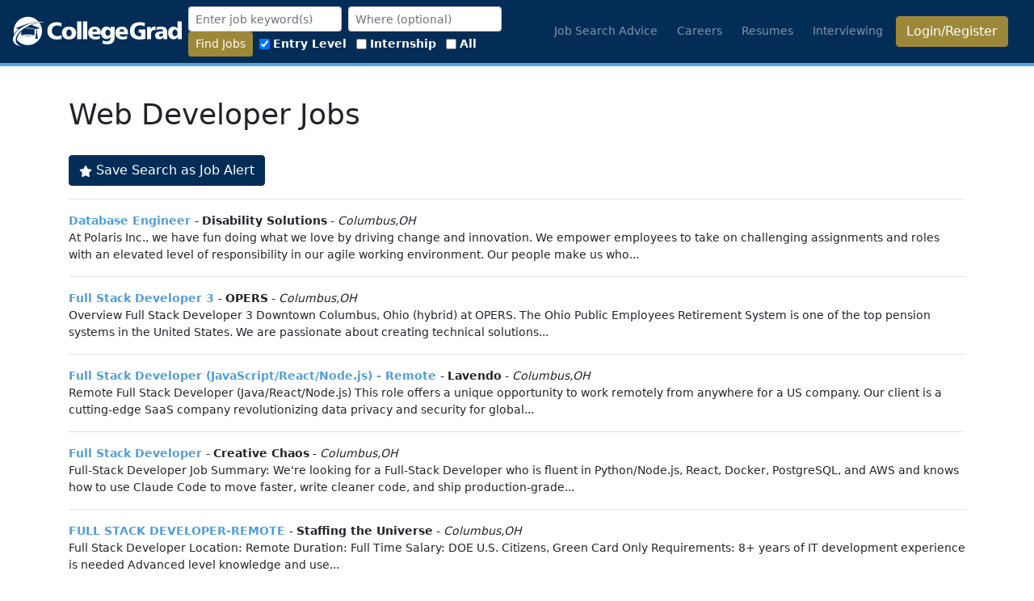

--- FILE ---
content_type: text/html; charset=utf-8
request_url: https://collegegrad.com/jobs/for/Web-Developer
body_size: 84584
content:
<!DOCTYPE html>
<html data-user="0" lang="en" class="d-flex flex-column h-100">

<head itemscope itemtype="https://schema.org/WebSite">

    <meta itemprop="name" content="CollegeGrad" />
    <link rel="home" href="https://collegegrad.com/" itemprop="url" />

    <meta charset="utf-8" />
    <meta name="viewport" content="width=device-width, initial-scale=1, shrink-to-fit=no" />
    <meta name="Description" content="Jobs and tools for college students and grads. Simple tips and resources for job search, career info, resumes, interviewing, and more." />
    <title>
Web Developer Jobs    </title>
    
    

<meta name="description" content="View  Jobs along with direct links to apply online.  Easy access for reviewing job postings and directly connecting with employers that are hiring in your area." />
<script type="text/JavaScript" src="https://api.Jobs2Careers.com/api/j2c.js"></script>


    <link href="/favicon.ico" rel="icon" type="image/x-icon" />
    <link href="/apple-touch-icon-precomposed.png" rel="apple-touch-icon-precomposed" />
    <link rel="alternate" type="application/rss+xml" title="CollegeGrad Blog" href="/blog.rss" />

    <link href="/Content/all.min.css?v=uuxE9eSGH4TKB83liZEhVK0IxneaHjBWPvTWMx6Rkv8" rel="stylesheet" />
    
<style>
    .text-lg {
        font-size: 1.4em;
    }
</style>

    <script async src="https://pagead2.googlesyndication.com/pagead/js/adsbygoogle.js?client=ca-pub-2794034352141710" crossorigin="anonymous"></script>
</head>

<body class="d-flex flex-column h-100">

    
        <header class="navbar navbar-dark navbar-expand-lg sticky-top">
            <a class="navbar-brand mr-auto" href="/">
                <svg width="523.62" height="91.298" version="1.1" viewBox="0 0 523.61609 91.298164" xml:space="preserve" xmlns:cc="http://creativecommons.org/ns#" xmlns:dc="http://purl.org/dc/elements/1.1/" xmlns:rdf="http://www.w3.org/1999/02/22-rdf-syntax-ns#" style="width:209px;height:40px"><metadata><rdf:RDF><cc:Work rdf:about=""><dc:format>image/svg+xml</dc:format><dc:type rdf:resource="http://purl.org/dc/dcmitype/StillImage"/><dc:title/></cc:Work></rdf:RDF></metadata><defs><clipPath id="a"><path d="m0 792h612v-792h-612z"/></clipPath></defs><g transform="matrix(1.3333 0 0 -1.3333 -145.69 866.32)"><g clip-path="url(#a)" fill="#fff"><path d="m368.34 614.9c-0.145 1.872-0.791 3.385-1.801 4.464-1.008 1.08-2.303 1.656-3.959 1.656-1.512 0-2.809-0.576-3.816-1.656-1.008-1.079-1.657-2.592-1.872-4.464zm8.64-3.383v-2.376h-19.945c0.217-1.872 1.008-3.313 2.377-4.321 1.439-1.008 3.313-1.511 5.688-1.511 1.439 0 2.953 0.215 4.537 0.647 1.584 0.36 3.168 0.937 4.894 1.729v-6.913c-1.584-0.576-3.238-1.007-4.967-1.295-1.728-0.289-3.529-0.433-5.4-0.433-5.184 0-9.217 1.368-12.168 4.104-2.881 2.737-4.393 6.481-4.393 11.376 0 4.393 1.368 7.92 4.032 10.584 2.736 2.593 6.338 3.889 10.945 3.889s8.137-1.368 10.656-4.032c2.52-2.664 3.744-6.481 3.744-11.448m-40.177 10.152v4.536h9v-24.625c0-5.256-1.44-9.216-4.248-11.808-2.807-2.664-6.985-3.961-12.6-3.961-2.088 0-4.104 0.145-5.977 0.433-1.943 0.288-3.744 0.792-5.4 1.44l0.504 7.2c1.584-0.72 3.168-1.296 4.754-1.728 1.654-0.36 3.238-0.576 4.752-0.576 2.806 0 4.894 0.648 6.408 1.944 1.512 1.296 2.23 3.168 2.23 5.544v2.664c-1.294-1.584-2.664-2.808-4.248-3.528-1.584-0.792-3.31-1.152-5.328-1.152-3.744 0-6.767 1.297-9.072 3.888-2.303 2.664-3.455 6.121-3.455 10.441 0 4.391 1.152 7.92 3.527 10.584 2.377 2.664 5.545 4.032 9.362 4.032 2.015 0 3.816-0.433 5.4-1.296 1.584-0.936 3.096-2.232 4.391-4.032m-6.696-1.944c-1.8 0-3.168-0.72-4.248-2.016s-1.584-3.024-1.584-5.185c0-2.16 0.504-3.887 1.584-5.183 1.08-1.297 2.448-1.945 4.248-1.945 1.729 0 3.096 0.648 4.248 1.945 1.08 1.296 1.584 3.023 1.584 5.183 0 2.161-0.504 3.889-1.584 5.185-1.152 1.296-2.519 2.016-4.248 2.016m-24.912-4.825c-0.216 1.872-0.792 3.385-1.8 4.464-1.08 1.08-2.377 1.656-3.961 1.656s-2.807-0.576-3.815-1.656c-1.009-1.079-1.656-2.592-1.872-4.464zm8.639-3.383v-2.376h-19.943c0.144-1.872 0.936-3.313 2.376-4.321 1.368-1.008 3.312-1.511 5.688-1.511 1.368 0 2.88 0.215 4.463 0.647 1.584 0.36 3.24 0.937 4.896 1.729v-6.913c-1.584-0.576-3.24-1.007-4.968-1.295-1.655-0.289-3.455-0.433-5.328-0.433-5.183 0-9.288 1.368-12.168 4.104-2.952 2.737-4.391 6.481-4.391 11.376 0 4.393 1.368 7.92 4.032 10.584 2.664 2.593 6.336 3.889 10.943 3.889 4.609 0 8.136-1.368 10.656-4.032 2.449-2.664 3.744-6.481 3.744-11.448m-41.472 27.72h9.721v-41.473h-9.721zm-13.824 0h9.792v-41.473h-9.792zm-18.721-12.24c5.113 0 9.145-1.296 12.025-3.96s4.32-6.337 4.32-11.017c0-4.679-1.44-8.352-4.32-10.944-2.88-2.664-6.912-4.032-12.025-4.032-5.112 0-9.144 1.368-12.024 4.032-2.88 2.592-4.32 6.265-4.32 10.944 0 4.68 1.44 8.353 4.32 11.017s6.912 3.96 12.024 3.96m0-6.84c-1.872 0-3.383-0.721-4.536-2.16-1.152-1.513-1.656-3.456-1.656-5.904 0-2.449 0.504-4.393 1.656-5.905 1.153-1.44 2.664-2.232 4.536-2.232s3.313 0.792 4.465 2.232c1.152 1.441 1.728 3.456 1.728 5.905 0 2.448-0.576 4.391-1.728 5.904-1.152 1.439-2.593 2.16-4.465 2.16m-17.352 14.832-0.864-7.992c-1.44 0.864-2.952 1.512-4.464 1.872-1.512 0.432-3.096 0.648-4.68 0.648-3.888 0-6.912-1.081-9.216-3.312-2.232-2.232-3.385-5.256-3.385-9s1.153-6.769 3.456-9.001c2.305-2.231 5.401-3.384 9.289-3.384 1.512 0 3.024 0.216 4.608 0.576 1.584 0.361 3.168 0.865 4.752 1.657l0.648-8.641c-1.872-0.504-3.672-0.864-5.544-1.152-1.8-0.216-3.672-0.36-5.544-0.36-6.984 0-12.384 1.8-16.273 5.401-3.888 3.527-5.832 8.496-5.832 14.904 0 6.12 1.944 10.943 5.761 14.544 3.816 3.6 9 5.328 15.624 5.328 2.16 0 4.248-0.143 6.192-0.504 2.016-0.36 3.816-0.864 5.472-1.584"/><path d="m492.26 639.24h9.719v-41.472h-8.711v5.759c-1.08-2.015-2.522-3.528-4.321-4.608-1.728-1.008-3.744-1.584-5.976-1.584-3.744 0-6.84 1.368-9.145 4.177-2.375 2.735-3.527 6.336-3.527 10.872 0 4.464 1.152 7.992 3.455 10.656 2.232 2.664 5.328 3.96 9.144 3.96 1.944 0 3.745-0.36 5.329-1.152s2.953-2.016 4.033-3.529zm-6.266-19.368c-1.656 0-3.023-0.721-4.103-2.16-1.08-1.44-1.584-3.313-1.584-5.616 0-2.305 0.504-4.105 1.584-5.473s2.519-2.016 4.32-2.016c1.871 0 3.312 0.648 4.393 2.016 1.08 1.368 1.584 3.24 1.584 5.616 0 2.305-0.504 4.177-1.657 5.544-1.152 1.368-2.664 2.089-4.537 2.089m-17.855-7.2v-14.904h-8.424l-0.217 4.463c-1.152-1.656-2.592-2.879-4.176-3.6-1.656-0.792-3.599-1.151-5.904-1.151-2.881 0-5.184 0.792-6.912 2.447-1.729 1.656-2.592 3.816-2.592 6.553 0 3.167 1.295 5.471 3.744 6.984 2.52 1.584 6.336 2.304 11.52 2.304h3.816v0.36c0 1.584-0.648 2.735-1.801 3.6-1.222 0.792-2.951 1.224-5.183 1.224-1.153 0-2.375-0.144-3.817-0.576-1.439-0.36-2.951-1.009-4.607-1.729l-0.145 6.409c1.584 0.719 3.313 1.152 5.114 1.511 1.871 0.288 3.886 0.505 6.119 0.505 4.607 0 8.064-1.152 10.224-3.528 2.161-2.305 3.241-5.904 3.241-10.872m-10.801-1.944c-2.881 0-4.969-0.289-6.192-0.937-1.296-0.575-1.945-1.584-1.945-2.951 0-1.009 0.362-1.801 1.008-2.448 0.721-0.577 1.584-0.865 2.736-0.865 1.729 0 3.168 0.577 4.321 1.728 1.152 1.225 1.728 2.736 1.728 4.681v0.792zm-16.057 15.912-0.504-8.352c-0.359 0.144-0.863 0.287-1.295 0.359-0.503 0.073-1.08 0.145-1.728 0.145-2.305 0-4.104-0.792-5.256-2.305-1.152-1.439-1.801-3.672-1.801-6.551v-12.168h-9.72v28.44h8.712v-5.4c1.008 2.088 2.161 3.672 3.6 4.679 1.44 1.009 3.096 1.513 5.041 1.513 0.504 0 1.44-0.072 2.736-0.288zm-24.84 8.64-0.865-7.921c-1.584 0.865-3.238 1.513-4.894 1.945-1.729 0.432-3.53 0.648-5.256 0.648-4.25 0-7.561-1.152-9.938-3.456-2.447-2.305-3.672-5.473-3.672-9.505 0-3.887 1.08-6.983 3.241-9.216 2.16-2.303 5.111-3.456 8.783-3.456 0.721 0 1.441 0.073 2.09 0.144 0.646 0.072 1.295 0.144 1.871 0.288v8.064h-5.977v7.201h15.481v-21.385c-2.016-0.576-4.104-1.008-6.336-1.296-2.16-0.288-4.393-0.432-6.696-0.432-7.488 0-13.105 1.728-16.992 5.04-3.888 3.384-5.832 8.281-5.832 14.76 0 6.481 1.944 11.521 5.903 15.121 3.888 3.528 9.433 5.328 16.56 5.328 2.088 0 4.248-0.144 6.336-0.432 2.09-0.36 4.178-0.792 6.193-1.44"/><path d="m153.77 631.17c-0.352-0.142-0.696-0.291-1.045-0.436l19.7-7.686-7.549-1.56v-4.863c0.553-0.218 0.942-0.753 0.942-1.382 0-0.644-0.411-1.19-0.984-1.395 0.328-0.321 0.598-0.927 0.684-1.623l1.599-12.9s-0.437-0.768-2.703-0.768c-2.265 0-2.861 0.768-2.861 0.768l1.599 12.9c0.086 0.696 0.356 1.302 0.684 1.623-0.574 0.205-0.985 0.751-0.985 1.395 0 0.628 0.391 1.164 0.943 1.382v4.68l-3.323-0.561v0.319c0 0.161-0.099 0.307-0.25 0.365-0.06 0.023-6.194 2.367-16.17 2.367-1.771 0-3.418-0.076-4.934-0.198-0.649-0.422-1.283-0.85-1.907-1.284 1.981 0.237 4.269 0.399 6.841 0.399 9.555 0 15.289-2.231 15.289-2.231v-13.487c0-0.41-0.61-0.551-0.61-0.551s-1.997-1.128-14.679-1.128-14.678 1.128-14.678 1.128-0.611 0.141-0.611 0.551v8.352c-6.48-6.41-10.204-13.32-10.095-19.48 6.039-7.312 15.161-11.982 25.384-11.982 18.186 0 32.93 14.743 32.93 32.93 0 7.181-2.305 13.817-6.208 19.229-5.474-0.943-11.224-2.554-17.003-4.873"/><path d="m144.08 608.68c7.881 0 14.271-0.575 14.271-1.284s-6.39-1.285-14.271-1.285c-7.882 0-14.272 0.576-14.272 1.285s6.39 1.284 14.272 1.284"/><path transform="matrix(.75 0 0 -.75 0 792)" d="m192.06 189.68c-24.248 0-43.906 19.655-43.906 43.904 0 3.2984 0.38618 6.5046 1.0762 9.5957 3.5254-5.4361 8.6568-10.851 15.051-15.855l-10.867-2.0527 38.188-14.344 1.5215 0.5c11.132-4.1823 22.105-6.4136 31.914-6.7988-8.0471-9.1553-19.828-14.949-32.977-14.949z"/><path d="m144.38 632.36c15.008 6.027 29.845 7.319 40.059 4.336-9.555 1.069-21.565-0.709-33.688-5.577-23.905-9.599-39.193-27.568-34.146-40.138 1.877-4.676 6.308-7.946 12.363-9.714-9.284 1.039-16.248 4.763-18.735 10.957-5.046 12.569 10.242 30.539 34.147 40.136"/></g></g></svg>
            </a>


            <button aria-controls="m" aria-expanded="false" aria-label="Toggle navigation"
            class="navbar-toggler humburger-menu" data-target="#m" data-toggle="collapse" type="button">
                <span class="navbar-toggler-icon"></span>
            </button>
            <div class="collapse navbar-collapse" id="m">
                    <form id="headerjobsearchfrm" action="/jobs/search" class="form-inline">
                        <div class="form-group ml-2">
                            <input class="form-control form-control-sm" type="text" name="keywords" id="jobSearchTitle"
                        placeholder="Enter job keyword(s)" value="" />
                        </div>
                        <div class="form-group ml-2">
                            <input class="geolocation form-control form-control-sm" type="text" name="location" id="location"
                        placeholder="Where (optional)" value="" />
                        </div>
                        <div class="form-group ml-2">
                            <button type="submit" class="btn btn-sm search btn-gold">Find Jobs</button>
                        </div>
                        <div class="clearfix visible-sm mrm"></div>
                        <div class="form-group ml-2">
                            <div class="form-check-inline">
                                <label class="form-check-label" for="elh">
                                    <input class="form-check-input" type="checkbox" name="experience" id="elh" value="1"
                                checked="checked">
                                    Entry Level
                                </label>
                            </div>
                            <div class="form-check-inline">
                                <label class="form-check-label" for="eih">
                                    <input class="form-check-input" type="checkbox" name="experience" id="eih" value="2">
                                    Internship
                                </label>
                            </div>
                            <div class="form-check-inline">
                                <label class="form-check-label" for="exh">
                                    <input class="form-check-input" type="checkbox" name="experience" id="exh" value="4">
                                    All
                                </label>
                            </div>
                        </div>
                    </form>
                

                <ul class="navbar-nav ml-auto">
                    <li class="nav-item mr-2"><a class="nav-link text-nowrap" href="/job-search-advice">Job Search
                            Advice</a></li>
                    <li class="nav-item mr-2 text-nowrap"><a class="nav-link " href="/careers">Careers</a></li>
                    <li class="nav-item mr-2 text-nowrap"><a class="nav-link " href="/resumes">Resumes</a></li>
                    <li class="nav-item mr-2 text-nowrap"><a class="nav-link" href="/interview">Interviewing</a></li>

                        <li class="nav-item mr-3 "><a href="/user/login"
                        class="btn btn-block btn-gold">Login/Register</a></li>
                </ul>
            </div>
        </header>

    

    <div class="container bg-white flex-grow-1">
        


    <div id="frequency_popover_modal" class="modal fade ">
        <div class="modal-dialog" role="document">
            <div class="modal-content">
                <div class="modal-body">
                    <div class="row display-block" style="margin: 8px;">
                        <label>Alert frequency</label>
                        <br />
<select class="form-control" data-val="true" data-val-required="The AlertFrequencyEnum field is required." id="AlertFrequencyEnum" name="AlertFrequencyEnum"><option value="0">Never</option>
<option selected="selected" value="1">Daily</option>
<option value="2">Monday - Friday</option>
<option value="3">Monday, Wednesday, and Friday</option>
<option value="4">Weekly</option>
<option value="5">Bi-Weekly</option>
<option value="6">Monthly</option>
</select>                            <br />
                            <button class="btn btn-primary" id="confirmAlertBtn" onclick="submitSavedSearch()">Confirm</button>
                            <button type="button" class="btn btn-default" data-dismiss="modal">
                                Cancel
                            </button>
                    </div>

                </div>
            </div>
        </div>
    </div>
        <h1 id="jobSearchTitle">
            Web Developer Jobs
        </h1>
        <br />
        <button class="btn btn-primary" id="saveSearchBtn" data-toggle="modal" data-target="#frequency_popover_modal">
            <span>
                <svg viewBox="0 0 576 512" style="width:1rem;height:1rem;fill:currentColor"><!--! Font Awesome Free 6.5.2 by @fontawesome - https://fontawesome.com License - https://fontawesome.com/license/free (Icons: CC BY 4.0, Fonts: SIL OFL 1.1, Code: MIT License) Copyright 2024 Fonticons, Inc. --><path d="M316.9 18C311.6 7 300.4 0 288.1 0s-23.4 7-28.8 18L195 150.3 51.4 171.5c-12 1.8-22 10.2-25.7 21.7s-.7 24.2 7.9 32.7L137.8 329 113.2 474.7c-2 12 3 24.2 12.9 31.3s23 8 33.8 2.3l128.3-68.5 128.3 68.5c10.8 5.7 23.9 4.9 33.8-2.3s14.9-19.3 12.9-31.3L438.5 329 542.7 225.9c8.6-8.5 11.7-21.2 7.9-32.7s-13.7-19.9-25.7-21.7L381.2 150.3 316.9 18z"/></svg>
            </span>
            Save Search as Job Alert
        </button>
        <br />
    <hr />
    <ul class="list-unstyled">
            <li class="word-break">
                <strong>
                    <a href="javascript://j2c_view(739953448, 1522634451, 32293774357, undefined, undefined, undefined, undefined, undefined, undefined, &#x27;&amp;job_loc=Columbus%2COH&#x27;, &#x27;a07a69495f184cd58c338f963701d8bc&#x27;, &#x27;400000&#x27;, &#x27;Web Developer&#x27;, &#x27;spl=v1%253AjfA1rcyZh5sDBwDy%253AQSHpXWc9JJwKmw9PGzgt9w%253D%253D%253AkE054DUfO63mk1xaRbvjlomUH1A9i7lG7KRKmo7UFlF371uH9hEGq1%252FpAFJBRkVALTdznFMJtEVJpyV1Uvsdy3osCCAevJkGunxTXe8Jx7hT3nGDqTArPkaCUHL%252Bl5ZK5ibei8OULg3K05WJj%252Bbrtgev6tlWYD2GsSfa1g7ynpY95ATKzQ%253D%253D&#x27;, &#x27;&amp;encrypt=0&amp;l=&#x27;)" 
 onclick="j2c_view(739953448, 1522634451, 32293774357, undefined, undefined, undefined, undefined, undefined, undefined, &#x27;&amp;job_loc=Columbus%2COH&#x27;, &#x27;a07a69495f184cd58c338f963701d8bc&#x27;, &#x27;400000&#x27;, &#x27;Web Developer&#x27;, &#x27;spl=v1%253AjfA1rcyZh5sDBwDy%253AQSHpXWc9JJwKmw9PGzgt9w%253D%253D%253AkE054DUfO63mk1xaRbvjlomUH1A9i7lG7KRKmo7UFlF371uH9hEGq1%252FpAFJBRkVALTdznFMJtEVJpyV1Uvsdy3osCCAevJkGunxTXe8Jx7hT3nGDqTArPkaCUHL%252Bl5ZK5ibei8OULg3K05WJj%252Bbrtgev6tlWYD2GsSfa1g7ynpY95ATKzQ%253D%253D&#x27;, &#x27;&amp;encrypt=0&amp;l=&#x27;)"                        rel="" class="job-url jobs2careers">Database Engineer</a>
                </strong>
                    - <b>Disability Solutions</b>

                    - <em>Columbus,OH</em>
                <p>At Polaris Inc., we have fun doing what we love by driving change and innovation. We empower employees to take on challenging assignments and roles with an elevated level of responsibility in our agile working environment. Our people make us who...</p>
                <hr />
            </li>
            <li class="word-break">
                <strong>
                    <a href="javascript://j2c_view(2328519960, 3133247187, 32459124470, undefined, undefined, undefined, undefined, undefined, undefined, &#x27;&amp;job_loc=Columbus%2COH&#x27;, &#x27;a07a69495f184cd58c338f963701d8bc&#x27;, &#x27;400000&#x27;, &#x27;Web Developer&#x27;, &#x27;spl=v1%253AEdaOB4SYzzCD8reU%253Afx6cp7orBsh8kQ%252B5UG%252BJCw%253D%253D%253AXZYWnSv6gcX86fpXk%252FJvcub1WttQMQfGfcEvqLl%252BWqBxE3bKEkFOr2s%252Fd3mzGTOfVxM47MJgbytCKC31YlCOT4S8qMzaPohBHooZKBxOc%252FF9zGLvas64kd7vz1zMcLn9BBanYaJlwiolwK8gX4FnkR4V7OJMqfttzTTEzmIO5WG1ECM%252FAw%253D%253D&#x27;, &#x27;&amp;encrypt=0&amp;l=&#x27;)" 
 onclick="j2c_view(2328519960, 3133247187, 32459124470, undefined, undefined, undefined, undefined, undefined, undefined, &#x27;&amp;job_loc=Columbus%2COH&#x27;, &#x27;a07a69495f184cd58c338f963701d8bc&#x27;, &#x27;400000&#x27;, &#x27;Web Developer&#x27;, &#x27;spl=v1%253AEdaOB4SYzzCD8reU%253Afx6cp7orBsh8kQ%252B5UG%252BJCw%253D%253D%253AXZYWnSv6gcX86fpXk%252FJvcub1WttQMQfGfcEvqLl%252BWqBxE3bKEkFOr2s%252Fd3mzGTOfVxM47MJgbytCKC31YlCOT4S8qMzaPohBHooZKBxOc%252FF9zGLvas64kd7vz1zMcLn9BBanYaJlwiolwK8gX4FnkR4V7OJMqfttzTTEzmIO5WG1ECM%252FAw%253D%253D&#x27;, &#x27;&amp;encrypt=0&amp;l=&#x27;)"                        rel="" class="job-url jobs2careers">Full Stack Developer 3</a>
                </strong>
                    - <b>OPERS</b>

                    - <em>Columbus,OH</em>
                <p>Overview Full Stack Developer 3 Downtown Columbus, Ohio (hybrid) at OPERS. The Ohio Public Employees Retirement System is one of the top pension systems in the United States. We are passionate about creating technical solutions...</p>
                <hr />
            </li>
            <li class="word-break">
                <strong>
                    <a href="javascript://j2c_view(4178953592, 96571091, 32372364528, undefined, undefined, undefined, undefined, undefined, undefined, &#x27;&amp;job_loc=Columbus%2COH&#x27;, &#x27;a07a69495f184cd58c338f963701d8bc&#x27;, &#x27;400000&#x27;, &#x27;Web Developer&#x27;, &#x27;spl=v1%253AKTH3OchHZvWEMuBJ%253AfWL1JpF5GSbY4%252FGFPJxGvQ%253D%253D%253AarSDFe4pSgx0xwbc3PsZcGeCf141neIVDasdV5q5SQXVuKQCpFPfWQN0IvsJgfxikfi135BSFaSz1T2zji5pU1eg2rDFfGNRs6EQqwic2nc5UDr%252F%252Bg8YAdyFbM3GrtJX8gti2oxDPsCzFOjdsWwlFdajrBHbLaKlgxPt&#x27;, &#x27;&amp;encrypt=0&amp;l=&#x27;)" 
 onclick="j2c_view(4178953592, 96571091, 32372364528, undefined, undefined, undefined, undefined, undefined, undefined, &#x27;&amp;job_loc=Columbus%2COH&#x27;, &#x27;a07a69495f184cd58c338f963701d8bc&#x27;, &#x27;400000&#x27;, &#x27;Web Developer&#x27;, &#x27;spl=v1%253AKTH3OchHZvWEMuBJ%253AfWL1JpF5GSbY4%252FGFPJxGvQ%253D%253D%253AarSDFe4pSgx0xwbc3PsZcGeCf141neIVDasdV5q5SQXVuKQCpFPfWQN0IvsJgfxikfi135BSFaSz1T2zji5pU1eg2rDFfGNRs6EQqwic2nc5UDr%252F%252Bg8YAdyFbM3GrtJX8gti2oxDPsCzFOjdsWwlFdajrBHbLaKlgxPt&#x27;, &#x27;&amp;encrypt=0&amp;l=&#x27;)"                        rel="" class="job-url jobs2careers">Full Stack Developer (JavaScript/React/Node.js) - Remote</a>
                </strong>
                    - <b>Lavendo</b>

                    - <em>Columbus,OH</em>
                <p>Remote Full Stack Developer (Java/React/Node.js) This role offers a unique opportunity to work remotely from anywhere for a US company. Our client is a cutting-edge SaaS company revolutionizing data privacy and security for global...</p>
                <hr />
            </li>
            <li class="word-break">
                <strong>
                    <a href="javascript://j2c_view(2652241480, 901877459, 32480368451, undefined, undefined, undefined, undefined, undefined, undefined, &#x27;&amp;job_loc=Columbus%2COH&#x27;, &#x27;a07a69495f184cd58c338f963701d8bc&#x27;, &#x27;400000&#x27;, &#x27;Web Developer&#x27;, &#x27;spl=v1%253ADxqKbTrlF7cP2oCe%253A5ogFgBx4tEj4N1yWa0fLtA%253D%253D%253A%252FsG45VS7j55QLuL1NlW%252BYjiPz8FUgrGsHCnrEbnC585Pi08sXnK5BrZSmcK%252FAUp4zFVQzoi9%252FQZ8da29k%252BFaaqPJgULX9Oour5RHCQB0Nyg8e7Dw2gzKYIS2dp9B%252Bm1B3EYSoFLmmLvWhIRdHOgwKjibxZjcP20uBJoW5Q%253D%253D&#x27;, &#x27;&amp;encrypt=0&amp;l=&#x27;)" 
 onclick="j2c_view(2652241480, 901877459, 32480368451, undefined, undefined, undefined, undefined, undefined, undefined, &#x27;&amp;job_loc=Columbus%2COH&#x27;, &#x27;a07a69495f184cd58c338f963701d8bc&#x27;, &#x27;400000&#x27;, &#x27;Web Developer&#x27;, &#x27;spl=v1%253ADxqKbTrlF7cP2oCe%253A5ogFgBx4tEj4N1yWa0fLtA%253D%253D%253A%252FsG45VS7j55QLuL1NlW%252BYjiPz8FUgrGsHCnrEbnC585Pi08sXnK5BrZSmcK%252FAUp4zFVQzoi9%252FQZ8da29k%252BFaaqPJgULX9Oour5RHCQB0Nyg8e7Dw2gzKYIS2dp9B%252Bm1B3EYSoFLmmLvWhIRdHOgwKjibxZjcP20uBJoW5Q%253D%253D&#x27;, &#x27;&amp;encrypt=0&amp;l=&#x27;)"                        rel="" class="job-url jobs2careers">Full Stack Developer</a>
                </strong>
                    - <b>Creative Chaos</b>

                    - <em>Columbus,OH</em>
                <p>Full-Stack Developer Job Summary: We're looking for a Full-Stack Developer who is fluent in Python/Node.js, React, Docker, PostgreSQL, and AWS and knows how to use Claude Code to move faster, write cleaner code, and ship production-grade...</p>
                <hr />
            </li>
            <li class="word-break">
                <strong>
                    <a href="javascript://j2c_view(2651769608, 1858178771, 32480338967, undefined, undefined, undefined, undefined, undefined, undefined, &#x27;&amp;job_loc=Columbus%2COH&#x27;, &#x27;a07a69495f184cd58c338f963701d8bc&#x27;, &#x27;400000&#x27;, &#x27;Web Developer&#x27;, &#x27;spl=v1%253ATSqVgGlKnMp2I5kl%253AmU7VVbz7IL%252FaMsZxA5bNng%253D%253D%253AXW6Otkp%252Fcj3VBybwPhbzaj%252FQvVMAT2RwWNDiz5IOwzrhyhHrbv2m1Pj2hifIoazFfGD0rfKZNFy9HRpUCmmKxN%252FOCaR8DdK3nfDkdGS%252BYmYEYiyCnKQ6VwGA9%252FbCDHNK0qx6lyjXqopmzGoCb26Q9wrLRJXhz0beTCgJ2Ybx2AsLLiWwSQ%253D%253D&#x27;, &#x27;&amp;encrypt=0&amp;l=&#x27;)" 
 onclick="j2c_view(2651769608, 1858178771, 32480338967, undefined, undefined, undefined, undefined, undefined, undefined, &#x27;&amp;job_loc=Columbus%2COH&#x27;, &#x27;a07a69495f184cd58c338f963701d8bc&#x27;, &#x27;400000&#x27;, &#x27;Web Developer&#x27;, &#x27;spl=v1%253ATSqVgGlKnMp2I5kl%253AmU7VVbz7IL%252FaMsZxA5bNng%253D%253D%253AXW6Otkp%252Fcj3VBybwPhbzaj%252FQvVMAT2RwWNDiz5IOwzrhyhHrbv2m1Pj2hifIoazFfGD0rfKZNFy9HRpUCmmKxN%252FOCaR8DdK3nfDkdGS%252BYmYEYiyCnKQ6VwGA9%252FbCDHNK0qx6lyjXqopmzGoCb26Q9wrLRJXhz0beTCgJ2Ybx2AsLLiWwSQ%253D%253D&#x27;, &#x27;&amp;encrypt=0&amp;l=&#x27;)"                        rel="" class="job-url jobs2careers">FULL STACK DEVELOPER-REMOTE</a>
                </strong>
                    - <b>Staffing the Universe</b>

                    - <em>Columbus,OH</em>
                <p>Full Stack Developer Location: Remote Duration: Full Time Salary: DOE U.S. Citizens, Green Card Only Requirements: 8+ years of IT development experience is needed Advanced level knowledge and use...</p>
                <hr />
            </li>
            <li class="word-break">
                <strong>
                    <a href="javascript://j2c_view(2652200920, 2780925651, 32480370010, undefined, undefined, undefined, undefined, undefined, undefined, &#x27;&amp;job_loc=Columbus%2COH&#x27;, &#x27;a07a69495f184cd58c338f963701d8bc&#x27;, &#x27;400000&#x27;, &#x27;Web Developer&#x27;, &#x27;spl=v1%253A6EfkjETUhFEJwUA2%253AeLJhJMEiVfV8Lft4rDRdZw%253D%253D%253Ajb9hqrqcwRddJBaL3MyXSnxnavJl12t%252FYsbxw5qkmh52xmTe8PomiNOoJRfLCLHyAkrrVm0ubRdeTbUTmkXXopAKWK9rYMiWRTqj5s9YJyF1A9EKa5p9WAsTN8wtc17sFu%252B0TRpgLU9hmuTjRPSi8b9phdx99f6ViV6jvw%253D%253D&#x27;, &#x27;&amp;encrypt=0&amp;l=&#x27;)" 
 onclick="j2c_view(2652200920, 2780925651, 32480370010, undefined, undefined, undefined, undefined, undefined, undefined, &#x27;&amp;job_loc=Columbus%2COH&#x27;, &#x27;a07a69495f184cd58c338f963701d8bc&#x27;, &#x27;400000&#x27;, &#x27;Web Developer&#x27;, &#x27;spl=v1%253A6EfkjETUhFEJwUA2%253AeLJhJMEiVfV8Lft4rDRdZw%253D%253D%253Ajb9hqrqcwRddJBaL3MyXSnxnavJl12t%252FYsbxw5qkmh52xmTe8PomiNOoJRfLCLHyAkrrVm0ubRdeTbUTmkXXopAKWK9rYMiWRTqj5s9YJyF1A9EKa5p9WAsTN8wtc17sFu%252B0TRpgLU9hmuTjRPSi8b9phdx99f6ViV6jvw%253D%253D&#x27;, &#x27;&amp;encrypt=0&amp;l=&#x27;)"                        rel="" class="job-url jobs2careers">Full Stack Developer</a>
                </strong>
                    - <b>Career Mentors Llc</b>

                    - <em>Columbus,OH</em>
                <p>Location: Columbus, OH (Local Candidates Preferred) Employment Type: Full-time | W2 Level: Mid-Level (Path to Senior / Lead) Were looking for a Full Stack...</p>
                <hr />
            </li>
            <li class="word-break">
                <strong>
                    <a href="javascript://j2c_view(4177584728, 817991379, 32372311682, undefined, undefined, undefined, undefined, undefined, undefined, &#x27;&amp;job_loc=Columbus%2COH&#x27;, &#x27;a07a69495f184cd58c338f963701d8bc&#x27;, &#x27;400000&#x27;, &#x27;Web Developer&#x27;, &#x27;spl=v1%253AVvlDlTIkdWa26QZd%253ASpZXJBn3x5ZDMwhIF8iZow%253D%253D%253A9WzZuU%252BNzexJNIUK7PyVgTgFPUbCkUyFXlTu9%252BfBC4AWn%252FUP3Cas5Ubeo2ZPS%252B5I2jeiIC4u54ozhhVQ8fxxQAWopezeWxCkdoH45XArsL2UWsK1qVMGJmppnGP%252F3rWVTmy16JVq7ZQ9rJc1aPwGvflBn%252FeyFuyRijN69nU3xyWAPv1I9w%253D%253D&#x27;, &#x27;&amp;encrypt=0&amp;l=&#x27;)" 
 onclick="j2c_view(4177584728, 817991379, 32372311682, undefined, undefined, undefined, undefined, undefined, undefined, &#x27;&amp;job_loc=Columbus%2COH&#x27;, &#x27;a07a69495f184cd58c338f963701d8bc&#x27;, &#x27;400000&#x27;, &#x27;Web Developer&#x27;, &#x27;spl=v1%253AVvlDlTIkdWa26QZd%253ASpZXJBn3x5ZDMwhIF8iZow%253D%253D%253A9WzZuU%252BNzexJNIUK7PyVgTgFPUbCkUyFXlTu9%252BfBC4AWn%252FUP3Cas5Ubeo2ZPS%252B5I2jeiIC4u54ozhhVQ8fxxQAWopezeWxCkdoH45XArsL2UWsK1qVMGJmppnGP%252F3rWVTmy16JVq7ZQ9rJc1aPwGvflBn%252FeyFuyRijN69nU3xyWAPv1I9w%253D%253D&#x27;, &#x27;&amp;encrypt=0&amp;l=&#x27;)"                        rel="" class="job-url jobs2careers">Microsoft Full Stack Developer- REMOTE</a>
                </strong>
                    - <b>Staffing the Universe</b>

                    - <em>Columbus,OH</em>
                <p>Microsoft Full Stack Developer Remote Opportunity Duration: 6+months Rate: DOE US Citizen, Green Card, and TN, preferred No H1B Job Requirements: .NET 4.7 ASP.NET. SQL Server. Azure (Web Apps, PaaS SQL, KeyVault, Storage, Batch,...</p>
                <hr />
            </li>
            <li class="word-break">
                <strong>
                    <a href="javascript://j2c_view(3920608424, 1874955987, 32354906989, undefined, undefined, undefined, undefined, undefined, undefined, &#x27;&amp;job_loc=Columbus%2COH&#x27;, &#x27;a07a69495f184cd58c338f963701d8bc&#x27;, &#x27;400000&#x27;, &#x27;Web Developer&#x27;, &#x27;spl=v1%253Aqg7h8Glz1o5MsqST%253AHcmyoAZeo6ETz9LqC%252Foy5g%253D%253D%253Axxnth7LNkghBG5mBRQKeuvwOSxuqWeV9UgycFgC76uSRc3qA6ms79sZbzxpnvB%252F392kFRk0%252BP3sJrxfbnxWN3s%252FRWuviGndkLiblkjC04V9UKRAirsNwxDUdGPy3eTYnMBtl%252B8kPjDWj4wXG7xETVKXec7ehPfqYR9oo&#x27;, &#x27;&amp;encrypt=0&amp;l=&#x27;)" 
 onclick="j2c_view(3920608424, 1874955987, 32354906989, undefined, undefined, undefined, undefined, undefined, undefined, &#x27;&amp;job_loc=Columbus%2COH&#x27;, &#x27;a07a69495f184cd58c338f963701d8bc&#x27;, &#x27;400000&#x27;, &#x27;Web Developer&#x27;, &#x27;spl=v1%253Aqg7h8Glz1o5MsqST%253AHcmyoAZeo6ETz9LqC%252Foy5g%253D%253D%253Axxnth7LNkghBG5mBRQKeuvwOSxuqWeV9UgycFgC76uSRc3qA6ms79sZbzxpnvB%252F392kFRk0%252BP3sJrxfbnxWN3s%252FRWuviGndkLiblkjC04V9UKRAirsNwxDUdGPy3eTYnMBtl%252B8kPjDWj4wXG7xETVKXec7ehPfqYR9oo&#x27;, &#x27;&amp;encrypt=0&amp;l=&#x27;)"                        rel="" class="job-url jobs2careers">Application Security (AppSec) Specialists</a>
                </strong>
                    - <b>Eteam</b>

                    - <em>Columbus,OH</em>
                <p>Job Title : Application Security (AppSec) Specialist Location: Combus OH Shift: Day 5*8 Duration: 13 Weeks Pay Rate: $60-$85/hr. Job Description: We are looking for a knowledgeable and...</p>
                <hr />
            </li>
            <li class="word-break">
                <strong>
                    <a href="javascript://j2c_view(2504282536, 2227277523, 32469028285, undefined, undefined, undefined, undefined, undefined, undefined, &#x27;&amp;job_loc=Columbus%2COH&#x27;, &#x27;a07a69495f184cd58c338f963701d8bc&#x27;, &#x27;400000&#x27;, &#x27;Web Developer&#x27;, &#x27;spl=v1%253AKUUmOcctmf1kS88L%253A%252FULwOt9iVRUJhAXijLERuw%253D%253D%253AGmU%252F%252FrSGgSKuaF%252BLqeK1ltnGzHutudRubOgk95vsbrLXmNXxa7UAAA3FBxrE8GTV6WsJxlFoe7sc8M0lHK8gq1WGWj9rmBZilXrjpqFyFjliDbBsGRweSP1AoTbudj0EifnWIqnvB4m2nA%252FcvL63e7oK2AfmBiv2HlQj9g%253D%253D&#x27;, &#x27;&amp;encrypt=0&amp;l=&#x27;)" 
 onclick="j2c_view(2504282536, 2227277523, 32469028285, undefined, undefined, undefined, undefined, undefined, undefined, &#x27;&amp;job_loc=Columbus%2COH&#x27;, &#x27;a07a69495f184cd58c338f963701d8bc&#x27;, &#x27;400000&#x27;, &#x27;Web Developer&#x27;, &#x27;spl=v1%253AKUUmOcctmf1kS88L%253A%252FULwOt9iVRUJhAXijLERuw%253D%253D%253AGmU%252F%252FrSGgSKuaF%252BLqeK1ltnGzHutudRubOgk95vsbrLXmNXxa7UAAA3FBxrE8GTV6WsJxlFoe7sc8M0lHK8gq1WGWj9rmBZilXrjpqFyFjliDbBsGRweSP1AoTbudj0EifnWIqnvB4m2nA%252FcvL63e7oK2AfmBiv2HlQj9g%253D%253D&#x27;, &#x27;&amp;encrypt=0&amp;l=&#x27;)"                        rel="" class="job-url jobs2careers">IS Technical Specialist (Senior Application Developer and Technical Lead)</a>
                </strong>
                    - <b>Huntington Bank</b>

                    - <em>Columbus,OH</em>
                <p>The IS Technical Specialist provides technical and consultative support on the most complex technical matters. Duties and Responsibilities:Analyzes, designs, and develops systems based upon user specifications. Provides technical assistance in...</p>
                <hr />
            </li>
            <li class="word-break">
                <strong>
                    <a href="javascript://j2c_view(637490984, 3217133267, 32283934165, undefined, undefined, undefined, undefined, undefined, undefined, &#x27;&amp;job_loc=Dublin%2COH&#x27;, &#x27;a07a69495f184cd58c338f963701d8bc&#x27;, &#x27;400000&#x27;, &#x27;Web Developer&#x27;, &#x27;spl=v1%253ArrYz0YJmCkCCYWx8%253AM%252Fx22sidm07LzVR3lVnbgg%253D%253D%253AVlqaV5oTwyZzCkU6F7r6CfJYGQBSbg%252B03u0SUOCs4RYbNCyLJ8aM%252F9jo5bIhhM7Au61Fpt6QkLs4n28YP9Qc%252BGWFnKn9H9CILhebh57NA5c06cxSAvviF3BsbH01HbNiVbvW2142XnEQcN%252BkKr9kTbVpIsgg1peFlko57grZ5XZB4VOfRw%253D%253D&#x27;, &#x27;&amp;encrypt=0&amp;l=&#x27;)" 
 onclick="j2c_view(637490984, 3217133267, 32283934165, undefined, undefined, undefined, undefined, undefined, undefined, &#x27;&amp;job_loc=Dublin%2COH&#x27;, &#x27;a07a69495f184cd58c338f963701d8bc&#x27;, &#x27;400000&#x27;, &#x27;Web Developer&#x27;, &#x27;spl=v1%253ArrYz0YJmCkCCYWx8%253AM%252Fx22sidm07LzVR3lVnbgg%253D%253D%253AVlqaV5oTwyZzCkU6F7r6CfJYGQBSbg%252B03u0SUOCs4RYbNCyLJ8aM%252F9jo5bIhhM7Au61Fpt6QkLs4n28YP9Qc%252BGWFnKn9H9CILhebh57NA5c06cxSAvviF3BsbH01HbNiVbvW2142XnEQcN%252BkKr9kTbVpIsgg1peFlko57grZ5XZB4VOfRw%253D%253D&#x27;, &#x27;&amp;encrypt=0&amp;l=&#x27;)"                        rel="" class="job-url jobs2careers">Lead Software Engineer - UI/Mobile Development</a>
                </strong>
                    - <b>Quantum Health</b>

                    - <em>Dublin,OH</em>
                <p>DescriptionLocation : This position is located at our Dublin, OH campus with hybrid flexibility or may work remotely anywhere in the United States of America.Who we areFounded in 1999 and headquartered in Central Ohio, we're a privately-owned ,...</p>
                <hr />
            </li>
            <li class="word-break">
                <strong>
                    <a href="javascript://j2c_view(3920119896, 2562821843, 32354913314, undefined, undefined, undefined, undefined, undefined, undefined, &#x27;&amp;job_loc=Columbus%2COH&#x27;, &#x27;a07a69495f184cd58c338f963701d8bc&#x27;, &#x27;400000&#x27;, &#x27;Web Developer&#x27;, &#x27;spl=v1%253A0HMKmzCuJFBNMmwp%253ATeZVJSEdeTBoOVOXjktJRg%253D%253D%253AHPa4P0hH1Mdy9LyWn5grD4Vxnig%252FEwieEkfOBn7X05EvAW6fEcCyJCbaUJVIu35fiXSh3VTwmjolZwxxwkGF77ZEEiq%252BJes6SEL6F4YOshVOX%252FD7Ony567ZzMIFz1FYmbiB5chcgtRV9SoAXXDR52vBo2gCZMCZMkJA%253D&#x27;, &#x27;&amp;encrypt=0&amp;l=&#x27;)" 
 onclick="j2c_view(3920119896, 2562821843, 32354913314, undefined, undefined, undefined, undefined, undefined, undefined, &#x27;&amp;job_loc=Columbus%2COH&#x27;, &#x27;a07a69495f184cd58c338f963701d8bc&#x27;, &#x27;400000&#x27;, &#x27;Web Developer&#x27;, &#x27;spl=v1%253A0HMKmzCuJFBNMmwp%253ATeZVJSEdeTBoOVOXjktJRg%253D%253D%253AHPa4P0hH1Mdy9LyWn5grD4Vxnig%252FEwieEkfOBn7X05EvAW6fEcCyJCbaUJVIu35fiXSh3VTwmjolZwxxwkGF77ZEEiq%252BJes6SEL6F4YOshVOX%252FD7Ony567ZzMIFz1FYmbiB5chcgtRV9SoAXXDR52vBo2gCZMCZMkJA%253D&#x27;, &#x27;&amp;encrypt=0&amp;l=&#x27;)"                        rel="" class="job-url jobs2careers">Senior API Developer- Fulltime - (100% Remote)</a>
                </strong>
                    - <b>The Dignify Solutions, LLC</b>

                    - <em>Columbus,OH</em>
                <p>8 years of IT development or testing experience OR in lieu of degree; high school diploma/GED and 10+ years of integration framework and web application development 2+ years of experience programming with Mulesoft workflows and...</p>
                <hr />
            </li>
            <li class="word-break">
                <strong>
                    <a href="javascript://j2c_view(2331059192, 1640074963, 32459020952, undefined, undefined, undefined, undefined, undefined, undefined, &#x27;&amp;job_loc=Columbus%2COH&#x27;, &#x27;a07a69495f184cd58c338f963701d8bc&#x27;, &#x27;400000&#x27;, &#x27;Web Developer&#x27;, &#x27;spl=v1%253AXZmW4e6rC50Or9Al%253A2X8avfGXbswcAk9wikhp7w%253D%253D%253AopGM%252BGxlVixnWKMeBwnOvJlTIX1bsSl6t9TVhTlD6MyHyFYxdZVYeNsC8rr%252B87Z1I6vorgm27WKfCD3omp52esmxnMoQ0FLK%252BpBBQcH1q01eCIibVVOOsBMsqjB8YXAvVRHmaKTuKQdPoMDzBTJKSZIyZ%252Fg0A0sVtqLCqIh6%252FBRfLXcegg%253D%253D&#x27;, &#x27;&amp;encrypt=0&amp;l=&#x27;)" 
 onclick="j2c_view(2331059192, 1640074963, 32459020952, undefined, undefined, undefined, undefined, undefined, undefined, &#x27;&amp;job_loc=Columbus%2COH&#x27;, &#x27;a07a69495f184cd58c338f963701d8bc&#x27;, &#x27;400000&#x27;, &#x27;Web Developer&#x27;, &#x27;spl=v1%253AXZmW4e6rC50Or9Al%253A2X8avfGXbswcAk9wikhp7w%253D%253D%253AopGM%252BGxlVixnWKMeBwnOvJlTIX1bsSl6t9TVhTlD6MyHyFYxdZVYeNsC8rr%252B87Z1I6vorgm27WKfCD3omp52esmxnMoQ0FLK%252BpBBQcH1q01eCIibVVOOsBMsqjB8YXAvVRHmaKTuKQdPoMDzBTJKSZIyZ%252Fg0A0sVtqLCqIh6%252FBRfLXcegg%253D%253D&#x27;, &#x27;&amp;encrypt=0&amp;l=&#x27;)"                        rel="" class="job-url jobs2careers">Remote Senior Software Engineer for AI-Driven Web Apps</a>
                </strong>
                    - <b>Filevine</b>

                    - <em>Columbus,OH</em>
                <p>A leading legal tech firm is seeking a Senior Software Engineer to push the boundaries of legal technology. In this role, you will build web applications and backend services while collaborating across teams to solve real-world problems. The ideal...</p>
                <hr />
            </li>
            <li class="word-break">
                <strong>
                    <a href="javascript://j2c_view(2427402488, 1069649619, 32465009448, undefined, undefined, undefined, undefined, undefined, undefined, &#x27;&amp;job_loc=Columbus%2COH&#x27;, &#x27;a07a69495f184cd58c338f963701d8bc&#x27;, &#x27;400000&#x27;, &#x27;Web Developer&#x27;, &#x27;spl=v1%253Ar7M9gjDBgX%252BMYSqC%253Asr%252BYHN6Oy0wWlcW4F%252FcIsg%253D%253D%253ApvOMdMNk1Evmz7T7iDk%252B2AMDERTwooaTk42lMYjgtQ8mq2aUaSRTjaC873Ln%252BVkhlIHIdWm0ImgtJV8sLh7ASkhDcqxSlLhpbQRf%252BYRawdxUzyUCUebFuh4tCibQB8mi2evph%252FqD3o9V5IjSj%252FVjqGKfah%252FCqUeZzPoVew%253D%253D&#x27;, &#x27;&amp;encrypt=0&amp;l=&#x27;)" 
 onclick="j2c_view(2427402488, 1069649619, 32465009448, undefined, undefined, undefined, undefined, undefined, undefined, &#x27;&amp;job_loc=Columbus%2COH&#x27;, &#x27;a07a69495f184cd58c338f963701d8bc&#x27;, &#x27;400000&#x27;, &#x27;Web Developer&#x27;, &#x27;spl=v1%253Ar7M9gjDBgX%252BMYSqC%253Asr%252BYHN6Oy0wWlcW4F%252FcIsg%253D%253D%253ApvOMdMNk1Evmz7T7iDk%252B2AMDERTwooaTk42lMYjgtQ8mq2aUaSRTjaC873Ln%252BVkhlIHIdWm0ImgtJV8sLh7ASkhDcqxSlLhpbQRf%252BYRawdxUzyUCUebFuh4tCibQB8mi2evph%252FqD3o9V5IjSj%252FVjqGKfah%252FCqUeZzPoVew%253D%253D&#x27;, &#x27;&amp;encrypt=0&amp;l=&#x27;)"                        rel="" class="job-url jobs2careers">Software Architect (Remote) - React, Node</a>
                </strong>
                    - <b>ECP</b>

                    - <em>Columbus,OH</em>
                <p>Software Architect (Remote) - React, Node Join to apply for the Software Architect (Remote) - React, Node role at ECP. Note: This is a remote position. We are open to remote candidates located in the US. ECP is a market?leading...</p>
                <hr />
            </li>
            <li class="word-break">
                <strong>
                    <a href="javascript://j2c_view(2430966040, 2512490195, 32465228086, undefined, undefined, undefined, undefined, undefined, undefined, &#x27;&amp;job_loc=Columbus%2COH&#x27;, &#x27;a07a69495f184cd58c338f963701d8bc&#x27;, &#x27;400000&#x27;, &#x27;Web Developer&#x27;, &#x27;spl=v1%253AJ5cm5nftHyl27eMn%253A7ii329wGLE3VjwfyPn0TPQ%253D%253D%253AgWfAbrEpNUWR%252Bxs7Ww9%252FRRLG5u5ecHDz0rmw6XiGrXyyGzSA0g4yuC8KgL02zdSl4CibHis6yuonh0EA5DFns2O2wcerMdg%252FnMgccy%252F5HnsjLJP4wVJR%252F4uz6elWRCTX3Lspq7XxlKSNXuKKDuKtQ2xD%252B4FjVwtvmZKk0nrd%252BzJ9SqR3&#x27;, &#x27;&amp;encrypt=0&amp;l=&#x27;)" 
 onclick="j2c_view(2430966040, 2512490195, 32465228086, undefined, undefined, undefined, undefined, undefined, undefined, &#x27;&amp;job_loc=Columbus%2COH&#x27;, &#x27;a07a69495f184cd58c338f963701d8bc&#x27;, &#x27;400000&#x27;, &#x27;Web Developer&#x27;, &#x27;spl=v1%253AJ5cm5nftHyl27eMn%253A7ii329wGLE3VjwfyPn0TPQ%253D%253D%253AgWfAbrEpNUWR%252Bxs7Ww9%252FRRLG5u5ecHDz0rmw6XiGrXyyGzSA0g4yuC8KgL02zdSl4CibHis6yuonh0EA5DFns2O2wcerMdg%252FnMgccy%252F5HnsjLJP4wVJR%252F4uz6elWRCTX3Lspq7XxlKSNXuKKDuKtQ2xD%252B4FjVwtvmZKk0nrd%252BzJ9SqR3&#x27;, &#x27;&amp;encrypt=0&amp;l=&#x27;)"                        rel="" class="job-url jobs2careers">Full Stack Developer - Advanced</a>
                </strong>
                    - <b>PTR Global</b>

                    - <em>Columbus,OH</em>
                <p>Base Pay Range: $75.00/hr - $85.00/hr Position: Full Stack Developer - Advanced Location: Columbus, Ohio (5 Days Onsite) W2: Citizen or GC Only Duration: Contract to Hire Job ID:...</p>
                <hr />
            </li>
            <li class="word-break">
                <strong>
                    <a href="javascript://j2c_view(623799384, 516001491, 32284126818, undefined, undefined, undefined, undefined, undefined, undefined, &#x27;&amp;job_loc=Dublin%2COH&#x27;, &#x27;a07a69495f184cd58c338f963701d8bc&#x27;, &#x27;400000&#x27;, &#x27;Web Developer&#x27;, &#x27;spl=v1%253ADw8ZGqkzFY7Riz0v%253Ab24TC2KJac1PeAhsvqBhFA%253D%253D%253AlXX8a2EuIqGo0qpBKthBlUaR06o8vqHnUv9qbWQ%252BpCx7bJ9%252BC2jbKwTPQorPExr77tcY6G46VLJB1NLPPh1X2waiGlJW4JTYuOeUN0wpdBP7508UfJujxUB6s8JiSy8vLA9ZNxeQCb9fLYgd4M8UQ2neLnLvPt0QJ5RQ0QpIq734ThPOoA%253D%253D&#x27;, &#x27;&amp;encrypt=0&amp;l=&#x27;)" 
 onclick="j2c_view(623799384, 516001491, 32284126818, undefined, undefined, undefined, undefined, undefined, undefined, &#x27;&amp;job_loc=Dublin%2COH&#x27;, &#x27;a07a69495f184cd58c338f963701d8bc&#x27;, &#x27;400000&#x27;, &#x27;Web Developer&#x27;, &#x27;spl=v1%253ADw8ZGqkzFY7Riz0v%253Ab24TC2KJac1PeAhsvqBhFA%253D%253D%253AlXX8a2EuIqGo0qpBKthBlUaR06o8vqHnUv9qbWQ%252BpCx7bJ9%252BC2jbKwTPQorPExr77tcY6G46VLJB1NLPPh1X2waiGlJW4JTYuOeUN0wpdBP7508UfJujxUB6s8JiSy8vLA9ZNxeQCb9fLYgd4M8UQ2neLnLvPt0QJ5RQ0QpIq734ThPOoA%253D%253D&#x27;, &#x27;&amp;encrypt=0&amp;l=&#x27;)"                        rel="" class="job-url jobs2careers">Senior Cloud Data Developer - API Focus</a>
                </strong>
                    - <b>Quantum Health</b>

                    - <em>Dublin,OH</em>
                <p>DescriptionLocation: This position may work remotely anywhere in the United States of America.Who we areFounded in 1999 and headquartered in Central Ohio, we're a privately-owned, independent healthcare navigation organization. We believe that no...</p>
                <hr />
            </li>
            <li class="word-break">
                <strong>
                    <a href="javascript://j2c_view(3969836296, 4274097875, 32360343287, undefined, undefined, undefined, undefined, undefined, undefined, &#x27;&amp;job_loc=Columbus%2COH&#x27;, &#x27;a07a69495f184cd58c338f963701d8bc&#x27;, &#x27;400000&#x27;, &#x27;Web Developer&#x27;, &#x27;spl=v1%253A09KjpFM9ZS5040Ro%253Avw3SFeAMveMyydmc6fcI8w%253D%253D%253ADur5AAmmvoR3U%252FuuCWvSUdg9BRuiyR8%252BmvfDiBxEW5wsnRti0aUZpJfZbmHYoBZijDDZQ2x74vUNx92koAMBbL021dmTRBIicXuV8UgioUkGnpiaxjZ1fjUkKY46Ebq8nEq%252B7b7lSrWGGQP7WzkbElaj%252FzqgbINcOWEgxZ6UEV2REfPLkw%253D%253D&#x27;, &#x27;&amp;encrypt=0&amp;l=&#x27;)" 
 onclick="j2c_view(3969836296, 4274097875, 32360343287, undefined, undefined, undefined, undefined, undefined, undefined, &#x27;&amp;job_loc=Columbus%2COH&#x27;, &#x27;a07a69495f184cd58c338f963701d8bc&#x27;, &#x27;400000&#x27;, &#x27;Web Developer&#x27;, &#x27;spl=v1%253A09KjpFM9ZS5040Ro%253Avw3SFeAMveMyydmc6fcI8w%253D%253D%253ADur5AAmmvoR3U%252FuuCWvSUdg9BRuiyR8%252BmvfDiBxEW5wsnRti0aUZpJfZbmHYoBZijDDZQ2x74vUNx92koAMBbL021dmTRBIicXuV8UgioUkGnpiaxjZ1fjUkKY46Ebq8nEq%252B7b7lSrWGGQP7WzkbElaj%252FzqgbINcOWEgxZ6UEV2REfPLkw%253D%253D&#x27;, &#x27;&amp;encrypt=0&amp;l=&#x27;)"                        rel="" class="job-url jobs2careers">Crypto Senior Full Stack Developer (Hanoi-Remote)</a>
                </strong>
                    - <b>Token Metrics</b>

                    - <em>Columbus,OH</em>
                <p>Crypto Senior Full Stack Developer (Hanoi-Remote) Token Metrics is looking for a highly skilled Crypto native Senior Full-Stack Engineer who will be responsible for designing and developing front-end, back-end and architecture, ensuring...</p>
                <hr />
            </li>
            <li class="word-break">
                <strong>
                    <a href="javascript://j2c_view(3661592600, 1338085075, 32408977190, undefined, undefined, undefined, undefined, undefined, undefined, &#x27;&amp;job_loc=Columbus%2COH&#x27;, &#x27;a07a69495f184cd58c338f963701d8bc&#x27;, &#x27;400000&#x27;, &#x27;Web Developer&#x27;, &#x27;spl=v1%253Aae8m%252BOJJzOzNFbZW%253AbWFrtAisVhmZZjQzl%252BTl9w%253D%253D%253AyAQMllPk6fVTykhSgHkVgtBq6i6FvwxHhxAU%252F9vhTAytuRU27qtINTmeHhkWlrvhTp8j%252BMfoeP%252BfED%252BrN3lmHJB6lslJ55GSy0BMKFyZ0EFi3vMtyEjNyxTyXBjKEXOVNvoD5XRsmRvq8%252ByQ1wFyWdJo%252FQTKoQiWWU6TizTntC0Cky4Q&#x27;, &#x27;&amp;encrypt=0&amp;l=&#x27;)" 
 onclick="j2c_view(3661592600, 1338085075, 32408977190, undefined, undefined, undefined, undefined, undefined, undefined, &#x27;&amp;job_loc=Columbus%2COH&#x27;, &#x27;a07a69495f184cd58c338f963701d8bc&#x27;, &#x27;400000&#x27;, &#x27;Web Developer&#x27;, &#x27;spl=v1%253Aae8m%252BOJJzOzNFbZW%253AbWFrtAisVhmZZjQzl%252BTl9w%253D%253D%253AyAQMllPk6fVTykhSgHkVgtBq6i6FvwxHhxAU%252F9vhTAytuRU27qtINTmeHhkWlrvhTp8j%252BMfoeP%252BfED%252BrN3lmHJB6lslJ55GSy0BMKFyZ0EFi3vMtyEjNyxTyXBjKEXOVNvoD5XRsmRvq8%252ByQ1wFyWdJo%252FQTKoQiWWU6TizTntC0Cky4Q&#x27;, &#x27;&amp;encrypt=0&amp;l=&#x27;)"                        rel="" class="job-url jobs2careers">Senior Software Engineer</a>
                </strong>
                    - <b>Columbus Staffing</b>

                    - <em>Columbus,OH</em>
                <p>Senior Software Engineer The Senior Software Engineer designs, develops, and supports applications and solutions using Visual Studio, .NET platform and SQL server. Essential functions include: Develop applications and solutions...</p>
                <hr />
            </li>
            <li class="word-break">
                <strong>
                    <a href="javascript://j2c_view(2430282056, 4223766227, 32465484339, undefined, undefined, undefined, undefined, undefined, undefined, &#x27;&amp;job_loc=Columbus%2COH&#x27;, &#x27;a07a69495f184cd58c338f963701d8bc&#x27;, &#x27;400000&#x27;, &#x27;Web Developer&#x27;, &#x27;spl=v1%253A%252B%252By1vE0ydutU4Fxm%253AtLhPS%252FDymP2pGOqFJu2OfQ%253D%253D%253Aok0fBCMieKK%252Bg%252FD4NrKCvcDh5951c6AGc27e0zQMWE964K%252BFqx5wqJC2EkKyG%252BmkddqJc%252FYaaEb8qPvmkXx4oAmhyD3D4heUpt5X3dGNngXA5TjetkdUALp4nIZZUYE9BB%252F8FJYS1xB4gTneejJqeA8sMLptuNeFrqBFhRcd3tUsnLN%252F&#x27;, &#x27;&amp;encrypt=0&amp;l=&#x27;)" 
 onclick="j2c_view(2430282056, 4223766227, 32465484339, undefined, undefined, undefined, undefined, undefined, undefined, &#x27;&amp;job_loc=Columbus%2COH&#x27;, &#x27;a07a69495f184cd58c338f963701d8bc&#x27;, &#x27;400000&#x27;, &#x27;Web Developer&#x27;, &#x27;spl=v1%253A%252B%252By1vE0ydutU4Fxm%253AtLhPS%252FDymP2pGOqFJu2OfQ%253D%253D%253Aok0fBCMieKK%252Bg%252FD4NrKCvcDh5951c6AGc27e0zQMWE964K%252BFqx5wqJC2EkKyG%252BmkddqJc%252FYaaEb8qPvmkXx4oAmhyD3D4heUpt5X3dGNngXA5TjetkdUALp4nIZZUYE9BB%252F8FJYS1xB4gTneejJqeA8sMLptuNeFrqBFhRcd3tUsnLN%252F&#x27;, &#x27;&amp;encrypt=0&amp;l=&#x27;)"                        rel="" class="job-url jobs2careers">Sr. Full Stack Developer - ATC</a>
                </strong>
                    - <b>World Wide Technology</b>

                    - <em>Columbus,OH</em>
                <p>Qualifications Passionate about software development and delivering large and/or complex solutions in an iterative process. 5+ years of experience in web development technologies such as: Vue, Angular, or React...</p>
                <hr />
            </li>
            <li class="word-break">
                <strong>
                    <a href="javascript://j2c_view(3769373976, 3703672531, 32347556342, undefined, undefined, undefined, undefined, undefined, undefined, &#x27;&amp;job_loc=Columbus%2COH&#x27;, &#x27;a07a69495f184cd58c338f963701d8bc&#x27;, &#x27;400000&#x27;, &#x27;Web Developer&#x27;, &#x27;spl=v1%253AITapmd4E2Ad9WBCg%253AXnavhKdhODFiAOjAnrrR1w%253D%253D%253AibaPI4%252FCLxfCb7Dga3zzOmOLHcFNPqtQg8f08Gd2bIUeG16ucq%252Fw2ZmwQPylyxL7fqZBJfH6ZBKIYcXK0BhLwsU1Y97qMhMSuBfEqh6lNqu2pZfmAK8EAWV0dSsKOyMRaJq6XAm%252FApEkQS4UXmDzbrTk7AayVX3ae3aCnhcyP0yNkfBIdA%253D%253D&#x27;, &#x27;&amp;encrypt=0&amp;l=&#x27;)" 
 onclick="j2c_view(3769373976, 3703672531, 32347556342, undefined, undefined, undefined, undefined, undefined, undefined, &#x27;&amp;job_loc=Columbus%2COH&#x27;, &#x27;a07a69495f184cd58c338f963701d8bc&#x27;, &#x27;400000&#x27;, &#x27;Web Developer&#x27;, &#x27;spl=v1%253AITapmd4E2Ad9WBCg%253AXnavhKdhODFiAOjAnrrR1w%253D%253D%253AibaPI4%252FCLxfCb7Dga3zzOmOLHcFNPqtQg8f08Gd2bIUeG16ucq%252Fw2ZmwQPylyxL7fqZBJfH6ZBKIYcXK0BhLwsU1Y97qMhMSuBfEqh6lNqu2pZfmAK8EAWV0dSsKOyMRaJq6XAm%252FApEkQS4UXmDzbrTk7AayVX3ae3aCnhcyP0yNkfBIdA%253D%253D&#x27;, &#x27;&amp;encrypt=0&amp;l=&#x27;)"                        rel="" class="job-url jobs2careers">Senior Software Engineer - Business Intelligence</a>
                </strong>
                    - <b>Ohio Staffing</b>

                    - <em>Columbus,OH</em>
                <p>Software Engineer Opportunity EBSCO Information Services (EBSCO) delivers a fully optimized research experience, seamlessly integrated with a powerful discovery platform to support the information needs and maximize the research...</p>
                <hr />
            </li>
            <li class="word-break">
                <strong>
                    <a href="javascript://j2c_view(3659628328, 1640074963, 32408887125, undefined, undefined, undefined, undefined, undefined, undefined, &#x27;&amp;job_loc=Columbus%2COH&#x27;, &#x27;a07a69495f184cd58c338f963701d8bc&#x27;, &#x27;400000&#x27;, &#x27;Web Developer&#x27;, &#x27;spl=v1%253AMKxa4ox8TTVztvw9%253APc5DBRMhc2314Gt1M0RcUg%253D%253D%253A92jq4q5Onn8aZxzQEfeAcAfukXsEg5wJWc92FNnswia2GlrwbDnIbwHZNNflZOUnddJAJoxh9EANexbYJ%252BXlVCBUJdtOZxylriuwLtSNgoGXSMbK3pEkqFrszh7KOsKe5EHmGiUrsy0ojPYHwJhHWocICnnYM7DP3XP%252BoztsL%252B%252BO47CEFQ%253D%253D&#x27;, &#x27;&amp;encrypt=0&amp;l=&#x27;)" 
 onclick="j2c_view(3659628328, 1640074963, 32408887125, undefined, undefined, undefined, undefined, undefined, undefined, &#x27;&amp;job_loc=Columbus%2COH&#x27;, &#x27;a07a69495f184cd58c338f963701d8bc&#x27;, &#x27;400000&#x27;, &#x27;Web Developer&#x27;, &#x27;spl=v1%253AMKxa4ox8TTVztvw9%253APc5DBRMhc2314Gt1M0RcUg%253D%253D%253A92jq4q5Onn8aZxzQEfeAcAfukXsEg5wJWc92FNnswia2GlrwbDnIbwHZNNflZOUnddJAJoxh9EANexbYJ%252BXlVCBUJdtOZxylriuwLtSNgoGXSMbK3pEkqFrszh7KOsKe5EHmGiUrsy0ojPYHwJhHWocICnnYM7DP3XP%252BoztsL%252B%252BO47CEFQ%253D%253D&#x27;, &#x27;&amp;encrypt=0&amp;l=&#x27;)"                        rel="" class="job-url jobs2careers">Senior Software Engineer, Cloud Engineering</a>
                </strong>
                    - <b>StarTree</b>

                    - <em>Columbus,OH</em>
                <p>Senior Software Engineer, Cloud Engineering At StarTree we're a group of passionate individuals that desire to improve the lives of many by developing tools and technologies that support availability and speed in the world of real-time...</p>
                <hr />
            </li>
            <li class="word-break">
                <strong>
                    <a href="javascript://j2c_view(885486904, 2546044627, 32301793268, undefined, undefined, undefined, undefined, undefined, undefined, &#x27;&amp;job_loc=Columbus%2COH&#x27;, &#x27;a07a69495f184cd58c338f963701d8bc&#x27;, &#x27;400000&#x27;, &#x27;Web Developer&#x27;, &#x27;spl=v1%253A1oOjeggACbpnr98g%253A%252B7ZR2ATDlHPyrLcaGLuQEQ%253D%253D%253AjKCs1D4rMAtGpeaeKpKXx46LthTGnfn5VglmdWDoX%252F7JBTxrhGoihBiE0rHP8Hdfo9lCE1dM9YQgerurDiIfvCX2hhQ07trLZZXn7gpLadwMS%252FVMo0MBfxIGynKpkqd0Ekkg%252BWvltDUpcRnvd3Ico%252BpwrVU%252BxnBrX8YED3xXocj%252FE5iwJQ%253D%253D&#x27;, &#x27;&amp;encrypt=0&amp;l=&#x27;)" 
 onclick="j2c_view(885486904, 2546044627, 32301793268, undefined, undefined, undefined, undefined, undefined, undefined, &#x27;&amp;job_loc=Columbus%2COH&#x27;, &#x27;a07a69495f184cd58c338f963701d8bc&#x27;, &#x27;400000&#x27;, &#x27;Web Developer&#x27;, &#x27;spl=v1%253A1oOjeggACbpnr98g%253A%252B7ZR2ATDlHPyrLcaGLuQEQ%253D%253D%253AjKCs1D4rMAtGpeaeKpKXx46LthTGnfn5VglmdWDoX%252F7JBTxrhGoihBiE0rHP8Hdfo9lCE1dM9YQgerurDiIfvCX2hhQ07trLZZXn7gpLadwMS%252FVMo0MBfxIGynKpkqd0Ekkg%252BWvltDUpcRnvd3Ico%252BpwrVU%252BxnBrX8YED3xXocj%252FE5iwJQ%253D%253D&#x27;, &#x27;&amp;encrypt=0&amp;l=&#x27;)"                        rel="" class="job-url jobs2careers">Senior Software Engineer - Brazil</a>
                </strong>
                    - <b>dLocal</b>

                    - <em>Columbus,OH</em>
                <p>Senior Software Engineer - Brazil Brazil (Remote) IT Core / Remote Why should you join dLocal? dLocal enables the biggest companies in the world to collect payments in 40 countries in emerging markets. Global...</p>
                <hr />
            </li>
            <li class="word-break">
                <strong>
                    <a href="javascript://j2c_view(1148333032, 4072771283, 32251931161, undefined, undefined, undefined, undefined, undefined, undefined, &#x27;&amp;job_loc=Columbus%2COH&#x27;, &#x27;a07a69495f184cd58c338f963701d8bc&#x27;, &#x27;400000&#x27;, &#x27;Web Developer&#x27;, &#x27;spl=v1%253AS6CPfcjEAAzhT0bK%253AKgPfr2qjrCn9ceI1T9wFiw%253D%253D%253Auw1Xns37VvEV2Tfq0eOFdGSdO5Odc3OgDHWfWHlPk%252BzAfBPwXkx2jNkzW1tqLKCYP6Y2HO3s8MzkaxaY%252FLga3zQdgz6Gm6KQJCsR6l9VquYjOFQsdsCy75%252Bzqq5RY5BQpsf7YF3sLAej6j67V98oMEoLId3%252BzuTIFyHc%252Fw%253D%253D&#x27;, &#x27;&amp;encrypt=0&amp;l=&#x27;)" 
 onclick="j2c_view(1148333032, 4072771283, 32251931161, undefined, undefined, undefined, undefined, undefined, undefined, &#x27;&amp;job_loc=Columbus%2COH&#x27;, &#x27;a07a69495f184cd58c338f963701d8bc&#x27;, &#x27;400000&#x27;, &#x27;Web Developer&#x27;, &#x27;spl=v1%253AS6CPfcjEAAzhT0bK%253AKgPfr2qjrCn9ceI1T9wFiw%253D%253D%253Auw1Xns37VvEV2Tfq0eOFdGSdO5Odc3OgDHWfWHlPk%252BzAfBPwXkx2jNkzW1tqLKCYP6Y2HO3s8MzkaxaY%252FLga3zQdgz6Gm6KQJCsR6l9VquYjOFQsdsCy75%252Bzqq5RY5BQpsf7YF3sLAej6j67V98oMEoLId3%252BzuTIFyHc%252Fw%253D%253D&#x27;, &#x27;&amp;encrypt=0&amp;l=&#x27;)"                        rel="" class="job-url jobs2careers">Software Engineer, Android</a>
                </strong>
                    - <b>Meta</b>

                    - <em>Columbus,OH</em>
                <p>Summary: Meta Platforms, Inc. (Meta), formerly known as Facebook Inc., builds technologies that help people connect, find communities, and grow businesses. When Facebook launched in 2004, it changed the way people connect.</p>
                <hr />
            </li>
            <li class="word-break">
                <strong>
                    <a href="javascript://j2c_view(623756504, 2646707923, 32284120298, undefined, undefined, undefined, undefined, undefined, undefined, &#x27;&amp;job_loc=Columbus%2COH&#x27;, &#x27;a07a69495f184cd58c338f963701d8bc&#x27;, &#x27;400000&#x27;, &#x27;Web Developer&#x27;, &#x27;spl=v1%253AIqeAWoJTJdh6QEmz%253Aw132nEh1406tS4FKyAPosA%253D%253D%253A7rfkfXlJgxWYqufl5Hv3G9NpjcOIldsMfjk4UAGQtzyTl%252Fot5jRTiz%252BtFmoSDEJJyO%252BFXmwvwGO3gMgdp89xuLEBWONCryf8F7tTxOeFb9tJalZxgh5TiDwQ1Gr%252FHrUtASOR%252BCd6oo%252BbuqiEo9M32s3b6lfrglqvDvRSlNFXjhPc9vqOsQ%253D%253D&#x27;, &#x27;&amp;encrypt=0&amp;l=&#x27;)" 
 onclick="j2c_view(623756504, 2646707923, 32284120298, undefined, undefined, undefined, undefined, undefined, undefined, &#x27;&amp;job_loc=Columbus%2COH&#x27;, &#x27;a07a69495f184cd58c338f963701d8bc&#x27;, &#x27;400000&#x27;, &#x27;Web Developer&#x27;, &#x27;spl=v1%253AIqeAWoJTJdh6QEmz%253Aw132nEh1406tS4FKyAPosA%253D%253D%253A7rfkfXlJgxWYqufl5Hv3G9NpjcOIldsMfjk4UAGQtzyTl%252Fot5jRTiz%252BtFmoSDEJJyO%252BFXmwvwGO3gMgdp89xuLEBWONCryf8F7tTxOeFb9tJalZxgh5TiDwQ1Gr%252FHrUtASOR%252BCd6oo%252BbuqiEo9M32s3b6lfrglqvDvRSlNFXjhPc9vqOsQ%253D%253D&#x27;, &#x27;&amp;encrypt=0&amp;l=&#x27;)"                        rel="" class="job-url jobs2careers">QA Engineer (Manual Tester)</a>
                </strong>
                    - <b>All Generation Tech</b>

                    - <em>Columbus,OH</em>
                <p>Associate QA Engineer (Manual Tester) At AllGenTech, we are committed to delivering innovative solutions and exceptional service to clients worldwide. Our remote-first culture fosters creativity, collaboration, and technical...</p>
                <hr />
            </li>
            <li class="word-break">
                <strong>
                    <a href="javascript://j2c_view(3919674392, 3519123155, 32354885478, undefined, undefined, undefined, undefined, undefined, undefined, &#x27;&amp;job_loc=Columbus%2COH&#x27;, &#x27;a07a69495f184cd58c338f963701d8bc&#x27;, &#x27;400000&#x27;, &#x27;Web Developer&#x27;, &#x27;spl=v1%253AF75ZKu4zat2hvcdS%253AJxo%252FVeXqxwrXzwH0xD3GDA%253D%253D%253AmQweIBQADHA8%252FlOTrCqGbiYhhnLoYiyU%252FyhoDnUMo1E56Q5WVT%252FnuUxPAWiLlpJyvhQnFEs8n1p5OvJjDTuax5qSyw3M8YT2R%252BimjPSSrS2q6H33BJoXH9ZIzoJ1pZxNAdlgUON7qFPwpNMyFKNgYsqRTDFTzJDT09BkU%252BFiwnPC%252B4YwHw%253D%253D&#x27;, &#x27;&amp;encrypt=0&amp;l=&#x27;)" 
 onclick="j2c_view(3919674392, 3519123155, 32354885478, undefined, undefined, undefined, undefined, undefined, undefined, &#x27;&amp;job_loc=Columbus%2COH&#x27;, &#x27;a07a69495f184cd58c338f963701d8bc&#x27;, &#x27;400000&#x27;, &#x27;Web Developer&#x27;, &#x27;spl=v1%253AF75ZKu4zat2hvcdS%253AJxo%252FVeXqxwrXzwH0xD3GDA%253D%253D%253AmQweIBQADHA8%252FlOTrCqGbiYhhnLoYiyU%252FyhoDnUMo1E56Q5WVT%252FnuUxPAWiLlpJyvhQnFEs8n1p5OvJjDTuax5qSyw3M8YT2R%252BimjPSSrS2q6H33BJoXH9ZIzoJ1pZxNAdlgUON7qFPwpNMyFKNgYsqRTDFTzJDT09BkU%252BFiwnPC%252B4YwHw%253D%253D&#x27;, &#x27;&amp;encrypt=0&amp;l=&#x27;)"                        rel="" class="job-url jobs2careers">Security Analyst- Pen Testing</a>
                </strong>
                    - <b>Syslogic</b>

                    - <em>Columbus,OH</em>
                <p>The Security Analyst- Pen Testing plays a critical role in facilitating continued growth and execution within our security practice. This highly skilled and detail-oriented Consultant will have deep knowledge in Static Application Security Testing...</p>
                <hr />
            </li>
            <li class="word-break">
                <strong>
                    <a href="javascript://j2c_view(2739822200, 1589743315, 32416640320, undefined, undefined, undefined, undefined, undefined, undefined, &#x27;&amp;job_loc=Columbus%2COH&#x27;, &#x27;a07a69495f184cd58c338f963701d8bc&#x27;, &#x27;400000&#x27;, &#x27;Web Developer&#x27;, &#x27;spl=v1%253Aa9RKRj0zj1C47dqk%253ALYumckkBMMOajH%252BWjEyxWA%253D%253D%253AoHsBQnvR7WCoxKlVr732iIoe8dofDYak1N3dvzQDsq6N2yrO5ygBfDm5GYloj6r%252BumkS9nMISElVaKyRmtPqSDWY8e5KaQGGGTEEIqT1lD1dJrAeUYyBHP0AfADh2xYkqL6AFEo9DL0Wgv32rx%252FNeGOJjgW857wB%252FYpP&#x27;, &#x27;&amp;encrypt=0&amp;l=&#x27;)" 
 onclick="j2c_view(2739822200, 1589743315, 32416640320, undefined, undefined, undefined, undefined, undefined, undefined, &#x27;&amp;job_loc=Columbus%2COH&#x27;, &#x27;a07a69495f184cd58c338f963701d8bc&#x27;, &#x27;400000&#x27;, &#x27;Web Developer&#x27;, &#x27;spl=v1%253Aa9RKRj0zj1C47dqk%253ALYumckkBMMOajH%252BWjEyxWA%253D%253D%253AoHsBQnvR7WCoxKlVr732iIoe8dofDYak1N3dvzQDsq6N2yrO5ygBfDm5GYloj6r%252BumkS9nMISElVaKyRmtPqSDWY8e5KaQGGGTEEIqT1lD1dJrAeUYyBHP0AfADh2xYkqL6AFEo9DL0Wgv32rx%252FNeGOJjgW857wB%252FYpP&#x27;, &#x27;&amp;encrypt=0&amp;l=&#x27;)"                        rel="" class="job-url jobs2careers">Product Specialist 3 (Data &amp; AI Integration Developer)</a>
                </strong>
                    - <b>ricefw technologies</b>

                    - <em>Columbus,OH</em>
                <p>Interview - Teams Onsite with the ability to go hybrid/remote based on business needs Job Title: Data & AI Integration Developer Position Summary We are seeking an exceptionally skilled Data & AI...</p>
                <hr />
            </li>
            <li class="word-break">
                <strong>
                    <a href="javascript://j2c_view(280873496, 3452014291, 32330847238, undefined, undefined, undefined, undefined, undefined, undefined, &#x27;&amp;job_loc=Columbus%2COH&#x27;, &#x27;a07a69495f184cd58c338f963701d8bc&#x27;, &#x27;400000&#x27;, &#x27;Web Developer&#x27;, &#x27;spl=v1%253AZImZMj%252BBch4B0w1E%253ANvnWNqZa67C1PRwX1xsaZw%253D%253D%253APojskq%252B%252FuhBMKXM8gOnLi0huQTIjiKrKjaKDvfP9kWDn2NtLvXpMqPnsotYRRzjFVo1hdh7WZ1CQPnX0C3LmQuqQB6cwoZcW1svwsXNbAdulZ6WV79LwF4TQqDkQUUxhlaSwsUVUsqJKER%252FN6Cs1kuLcocs5k8gt4RF8qGeGXbJ8zBNNFA%253D%253D&#x27;, &#x27;&amp;encrypt=0&amp;l=&#x27;)" 
 onclick="j2c_view(280873496, 3452014291, 32330847238, undefined, undefined, undefined, undefined, undefined, undefined, &#x27;&amp;job_loc=Columbus%2COH&#x27;, &#x27;a07a69495f184cd58c338f963701d8bc&#x27;, &#x27;400000&#x27;, &#x27;Web Developer&#x27;, &#x27;spl=v1%253AZImZMj%252BBch4B0w1E%253ANvnWNqZa67C1PRwX1xsaZw%253D%253D%253APojskq%252B%252FuhBMKXM8gOnLi0huQTIjiKrKjaKDvfP9kWDn2NtLvXpMqPnsotYRRzjFVo1hdh7WZ1CQPnX0C3LmQuqQB6cwoZcW1svwsXNbAdulZ6WV79LwF4TQqDkQUUxhlaSwsUVUsqJKER%252FN6Cs1kuLcocs5k8gt4RF8qGeGXbJ8zBNNFA%253D%253D&#x27;, &#x27;&amp;encrypt=0&amp;l=&#x27;)"                        rel="" class="job-url jobs2careers">Salesforce Developer</a>
                </strong>
                    - <b>Two95 International</b>

                    - <em>Columbus,OH</em>
                <p>Title : Salesforce Developer Location : Remote Work (NYC) Duration : Contract Rate: $Best possible Requirements...</p>
                <hr />
            </li>
            <li class="word-break">
                <strong>
                    <a href="javascript://j2c_view(3275973768, 2747371219, 32383074031, undefined, undefined, undefined, undefined, undefined, undefined, &#x27;&amp;job_loc=Columbus%2COH&#x27;, &#x27;a07a69495f184cd58c338f963701d8bc&#x27;, &#x27;400000&#x27;, &#x27;Web Developer&#x27;, &#x27;spl=v1%253AQhlzxUjnLTebmotN%253AKHx2gseHWrMTPZsfvtT0Sg%253D%253D%253AKmNHZNHXevUTckUZrJXpts%252BE0%252FcymmhslhM0IHPVgXQ9ERvWHvy8MEhyWSWQzcTLiasGqXnxMn9ChIeN11LHPkFn1strLZ39xxz44YExJa%252BsPyfWXLEc7iUIC1GlGfaDlVx43fKNCRgl%252BaPOjKslyZsO9tAYF0dME2sXWq%252BO3gHPd9t8&#x27;, &#x27;&amp;encrypt=0&amp;l=&#x27;)" 
 onclick="j2c_view(3275973768, 2747371219, 32383074031, undefined, undefined, undefined, undefined, undefined, undefined, &#x27;&amp;job_loc=Columbus%2COH&#x27;, &#x27;a07a69495f184cd58c338f963701d8bc&#x27;, &#x27;400000&#x27;, &#x27;Web Developer&#x27;, &#x27;spl=v1%253AQhlzxUjnLTebmotN%253AKHx2gseHWrMTPZsfvtT0Sg%253D%253D%253AKmNHZNHXevUTckUZrJXpts%252BE0%252FcymmhslhM0IHPVgXQ9ERvWHvy8MEhyWSWQzcTLiasGqXnxMn9ChIeN11LHPkFn1strLZ39xxz44YExJa%252BsPyfWXLEc7iUIC1GlGfaDlVx43fKNCRgl%252BaPOjKslyZsO9tAYF0dME2sXWq%252BO3gHPd9t8&#x27;, &#x27;&amp;encrypt=0&amp;l=&#x27;)"                        rel="" class="job-url jobs2careers">Software Development Team Manager</a>
                </strong>
                    - <b>Columbus Staffing</b>

                    - <em>Columbus,OH</em>
                <p>Software Development Team Manager Ready to take your leadership to the next level? We're looking for a passionate Software Development Team Manager to join us onsite in Columbus, Ohio, where you'll guide a team of developers building...</p>
                <hr />
            </li>
            <li class="word-break">
                <strong>
                    <a href="javascript://j2c_view(1027043192, 666996432, 33114635856, undefined, undefined, undefined, undefined, undefined, undefined, &#x27;&amp;job_loc=Westerville%2COH&#x27;, &#x27;a07a69495f184cd58c338f963701d8bc&#x27;, &#x27;400000&#x27;, &#x27;Web Developer&#x27;, &#x27;spl=v1%253A%252FOIjGPoi4DtJUc5c%253AXhgz%252BUp4TIkvmtFHknRPvg%253D%253D%253A6flodOiNxSR%252FjQXSqtTmnh30OQYqIHFRsszkvlXOf9AnOAXAOxG14ZK4bcACfmgn%252BgzvDTrCjnoaGwMY6hz9sKJ%252BWJl4W7IY5KbuY41yFokb8nKKaC0ow3GtCkO3l9xQmVWc1dWaRybOPvJaGoHV6flPvH98KOIGYMXaGbXLk8aw3jC405bdwNK7MH8W2A%252B0tAsGeQ0AovWAbOtz9ZefUTQVJFI%253D&#x27;, &#x27;&amp;encrypt=0&amp;l=&#x27;)" 
 onclick="j2c_view(1027043192, 666996432, 33114635856, undefined, undefined, undefined, undefined, undefined, undefined, &#x27;&amp;job_loc=Westerville%2COH&#x27;, &#x27;a07a69495f184cd58c338f963701d8bc&#x27;, &#x27;400000&#x27;, &#x27;Web Developer&#x27;, &#x27;spl=v1%253A%252FOIjGPoi4DtJUc5c%253AXhgz%252BUp4TIkvmtFHknRPvg%253D%253D%253A6flodOiNxSR%252FjQXSqtTmnh30OQYqIHFRsszkvlXOf9AnOAXAOxG14ZK4bcACfmgn%252BgzvDTrCjnoaGwMY6hz9sKJ%252BWJl4W7IY5KbuY41yFokb8nKKaC0ow3GtCkO3l9xQmVWc1dWaRybOPvJaGoHV6flPvH98KOIGYMXaGbXLk8aw3jC405bdwNK7MH8W2A%252B0tAsGeQ0AovWAbOtz9ZefUTQVJFI%253D&#x27;, &#x27;&amp;encrypt=0&amp;l=&#x27;)"                        rel="" class="job-url jobs2careers">VP, Controls and Software Management Systems</a>
                </strong>
                    - <b>Vertiv Holdings, LLC</b>

                    - <em>Westerville,OH</em>
                <p>Job Summary The Vice President of Controls and Software Management Systems will spearhead the global development and delivery of Vertiv's Controls and Systems Management Software products. As a key member of the Senior Leadership team, this...</p>
                <hr />
            </li>
            <li class="word-break">
                <strong>
                    <a href="javascript://j2c_view(4022505736, 2730594003, 32361570743, undefined, undefined, undefined, undefined, undefined, undefined, &#x27;&amp;job_loc=Columbus%2COH&#x27;, &#x27;a07a69495f184cd58c338f963701d8bc&#x27;, &#x27;400000&#x27;, &#x27;Web Developer&#x27;, &#x27;spl=v1%253AHinFjV8cKSm3OIlc%253ApT5AYuHexWiLpON%252FuO0o9Q%253D%253D%253AlOSGqh92lYT22Dg2QKWv%252FB4Qu4DcKu4TcaQOwkGc%252Fbv8CvAHeD6UgCxehOWAed8C77aOD4QaFbz50qP8bxQa89Wi%252Fenjl%252BcgVi%252BtHFt1TPU%252FfOjxhHpa5ZUSW5gdJ9d6TZ6HtDsEGPUJeHcjRPy%252FPI1NU67DmDPvFDlHnrkJ8dNCaBP6uA%253D%253D&#x27;, &#x27;&amp;encrypt=0&amp;l=&#x27;)" 
 onclick="j2c_view(4022505736, 2730594003, 32361570743, undefined, undefined, undefined, undefined, undefined, undefined, &#x27;&amp;job_loc=Columbus%2COH&#x27;, &#x27;a07a69495f184cd58c338f963701d8bc&#x27;, &#x27;400000&#x27;, &#x27;Web Developer&#x27;, &#x27;spl=v1%253AHinFjV8cKSm3OIlc%253ApT5AYuHexWiLpON%252FuO0o9Q%253D%253D%253AlOSGqh92lYT22Dg2QKWv%252FB4Qu4DcKu4TcaQOwkGc%252Fbv8CvAHeD6UgCxehOWAed8C77aOD4QaFbz50qP8bxQa89Wi%252Fenjl%252BcgVi%252BtHFt1TPU%252FfOjxhHpa5ZUSW5gdJ9d6TZ6HtDsEGPUJeHcjRPy%252FPI1NU67DmDPvFDlHnrkJ8dNCaBP6uA%253D%253D&#x27;, &#x27;&amp;encrypt=0&amp;l=&#x27;)"                        rel="" class="job-url jobs2careers">Director, Business Development- Databolt, Capital One Software (Remote)</a>
                </strong>
                    - <b>Ohio Staffing</b>

                    - <em>Columbus,OH</em>
                <p>Director, Business Development Ever since our first credit card customer in 1994, Capital One has recognized that technology and data can enable even large companies to be innovative and personalized. As one of the first large...</p>
                <hr />
            </li>
            <li class="word-break">
                <strong>
                    <a href="javascript://j2c_view(715748792, 2042728147, 32290955260, undefined, undefined, undefined, undefined, undefined, undefined, &#x27;&amp;job_loc=Columbus%2COH&#x27;, &#x27;a07a69495f184cd58c338f963701d8bc&#x27;, &#x27;400000&#x27;, &#x27;Web Developer&#x27;, &#x27;spl=v1%253ArIslBQARWnET8Kz0%253ATCC0NKCMgNCida%252FgjXmWuA%253D%253D%253AmgMgXBPjD7PtRijIjNH6BDMY3KgqMjDuESFPOw4RVfSJrUFLlZ4ORf%252F865eolRA2%252BvkgLVYcXbGKRadrMWGs5aVm2FKrwqj3GMIZbQnjDmUSZ1fPaupMfvgjiRkVzRwvZm1ktLE6Y7LMcMzyHSzg2%252BXtzkwlhdITf8qYRdzWE7Bgi68RYA%253D%253D&#x27;, &#x27;&amp;encrypt=0&amp;l=&#x27;)" 
 onclick="j2c_view(715748792, 2042728147, 32290955260, undefined, undefined, undefined, undefined, undefined, undefined, &#x27;&amp;job_loc=Columbus%2COH&#x27;, &#x27;a07a69495f184cd58c338f963701d8bc&#x27;, &#x27;400000&#x27;, &#x27;Web Developer&#x27;, &#x27;spl=v1%253ArIslBQARWnET8Kz0%253ATCC0NKCMgNCida%252FgjXmWuA%253D%253D%253AmgMgXBPjD7PtRijIjNH6BDMY3KgqMjDuESFPOw4RVfSJrUFLlZ4ORf%252F865eolRA2%252BvkgLVYcXbGKRadrMWGs5aVm2FKrwqj3GMIZbQnjDmUSZ1fPaupMfvgjiRkVzRwvZm1ktLE6Y7LMcMzyHSzg2%252BXtzkwlhdITf8qYRdzWE7Bgi68RYA%253D%253D&#x27;, &#x27;&amp;encrypt=0&amp;l=&#x27;)"                        rel="" class="job-url jobs2careers">Senior Android Developer (Contract)</a>
                </strong>
                    - <b>Chariot Solutions</b>

                    - <em>Columbus,OH</em>
                <p>At Chariot, you'll thrive if you love working across diverse technologies and tackling a wide range of complex challenges. Our clients rely on us to solve their toughest problems, lead critical new initiatives, and offer trusted, expert guidance.</p>
                <hr />
            </li>
    </ul>




<ul class="pagination"><li class="active"><a href="#">1</a></li> <li><a href="/jobs/for/Web-Developer?page=2">2</a></li> <li><a href="/jobs/for/Web-Developer?page=3">3</a></li> <li><a href="/jobs/for/Web-Developer?page=4">4</a></li> <li><a href="/jobs/for/Web-Developer?page=5">5</a></li> <li><a href="/jobs/for/Web-Developer?page=2"> Next</a></li></ul>


    </div>

    
        <footer class="footer mt-3 py-3">
            <div class="container">
                <div style="border-bottom: solid thin white;" class="pb-2 mb-2">
                        <div class="pull-right" style="height: 2em;">Employers: <a href="/post-a-job">Post a Job</a></div>
                    <div>
                        <a href="/job-search-advice" class="mr-3 text-nowrap">Job Search Advice</a>
                        <a href="/careers" class="mr-3 text-nowrap">Careers</a>
                        <a href="/resumes" class="mr-3 text-nowrap">Resumes</a>
                        <a href="/interview" class="mr-3 text-nowrap">Interviewing</a>
                        <a href="/how-to-guides" class="text-nowrap">Guides</a>
                    </div>
                </div>
                <div class="row">
                    <section class="col">
                        <div>
                            <p>CollegeGrad is the #1 entry level job site for college students and recent grads. Our vision
                                is to help make the world a better and more productive place for all by helping college
                                students and recent grads gain access to the jobs that will make the most of their
                                education, training and experience.</p>
                            <ul class="list-unstyled">
                                <li><a class="btn btn-pill btn-outline-secondary" href="/about">About Us</a></li>
                            </ul>
                        </div>
                    </section>
                    <section class="col-12 d-md-none">
                        <ul class="list-unstyled">
                            <li class="d-flex align-items-center mb-2">
                                <div class="mr-2">
                                    <span
                                    class="s-3 border rounded-circle d-flex align-items-center justify-content-center">
                                        <svg viewBox="0 0 512 512" style="width:1rem;height:1rem;fill:currentColor"><!--! Font Awesome Free 6.5.2 by @fontawesome - https://fontawesome.com License - https://fontawesome.com/license/free (Icons: CC BY 4.0, Fonts: SIL OFL 1.1, Code: MIT License) Copyright 2024 Fonticons, Inc. --><path d="M48 64C21.5 64 0 85.5 0 112c0 15.1 7.1 29.3 19.2 38.4L236.8 313.6c11.4 8.5 27 8.5 38.4 0L492.8 150.4c12.1-9.1 19.2-23.3 19.2-38.4c0-26.5-21.5-48-48-48H48zM0 176V384c0 35.3 28.7 64 64 64H448c35.3 0 64-28.7 64-64V176L294.4 339.2c-22.8 17.1-54 17.1-76.8 0L0 176z"/></svg>
                                    </span>
                                </div>
                                <a href="/contact">Contact Us</a>
                            </li>
                            <li class="d-flex align-items-center mb-2">
                                <div class="mr-2">
                                    <span
                                    class="s-3 border rounded-circle d-flex align-items-center justify-content-center">
                                        <svg viewBox="0 0 320 512" style="width:1rem;height:1rem;fill:currentColor"><!--! Font Awesome Free 6.5.2 by @fontawesome - https://fontawesome.com License - https://fontawesome.com/license/free (Icons: CC BY 4.0, Fonts: SIL OFL 1.1, Code: MIT License) Copyright 2024 Fonticons, Inc. --><path d="M80 299.3V512H196V299.3h86.5l18-97.8H196V166.9c0-51.7 20.3-71.5 72.7-71.5c16.3 0 29.4 .4 37 1.2V7.9C291.4 4 256.4 0 236.2 0C129.3 0 80 50.5 80 159.4v42.1H14v97.8H80z"/></svg>
                                    </span>
                                </div>
                                <a href="https://www.facebook.com/CollegeGrad" rel="noopener"
                                target="_blank">facebook.com/CollegeGrad</a>
                            </li>
                            <li class="d-flex align-items-center mb-2">
                                <div class="mr-2">
                                    <span
                                    class="s-3 border rounded-circle d-flex align-items-center justify-content-center">
                                        <svg viewBox="0 0 512 512" style="width:1rem;height:1rem;fill:currentColor"><!--! Font Awesome Free 6.5.2 by @fontawesome - https://fontawesome.com License - https://fontawesome.com/license/free (Icons: CC BY 4.0, Fonts: SIL OFL 1.1, Code: MIT License) Copyright 2024 Fonticons, Inc. --><path d="M389.2 48h70.6L305.6 224.2 487 464H345L233.7 318.6 106.5 464H35.8L200.7 275.5 26.8 48H172.4L272.9 180.9 389.2 48zM364.4 421.8h39.1L151.1 88h-42L364.4 421.8z"/></svg>
                                    </span>
                                </div>
                                <a href="https://x.com/TheCollegeGrad" rel="noopener"
                                target="_blank">x.com/TheCollegeGrad</a>
                            </li>
                            <li class="d-flex align-items-center">
                                <div class="mr-2">
                                    <span
                                    class="s-3 border rounded-circle d-flex align-items-center justify-content-center">
                                        <svg viewBox="0 0 448 512" style="width:1rem;height:1rem;fill:currentColor"><!--! Font Awesome Free 6.5.2 by @fontawesome - https://fontawesome.com License - https://fontawesome.com/license/free (Icons: CC BY 4.0, Fonts: SIL OFL 1.1, Code: MIT License) Copyright 2024 Fonticons, Inc. --><path d="M416 32H31.9C14.3 32 0 46.5 0 64.3v383.4C0 465.5 14.3 480 31.9 480H416c17.6 0 32-14.5 32-32.3V64.3c0-17.8-14.4-32.3-32-32.3zM135.4 416H69V202.2h66.5V416zm-33.2-243c-21.3 0-38.5-17.3-38.5-38.5S80.9 96 102.2 96c21.2 0 38.5 17.3 38.5 38.5 0 21.3-17.2 38.5-38.5 38.5zm282.1 243h-66.4V312c0-24.8-.5-56.7-34.5-56.7-34.6 0-39.9 27-39.9 54.9V416h-66.4V202.2h63.7v29.2h.9c8.9-16.8 30.6-34.5 62.9-34.5 67.2 0 79.7 44.3 79.7 101.9V416z"/></svg>
                                    </span>
                                </div>
                                <a href="https://www.linkedin.com/company/CollegeGrad-llc" rel="noopener"
                                target="_blank">linkedin.com/company/CollegeGrad-llc</a>
                            </li>
                        </ul>
                    </section>
                    <section class="d-none d-md-block col-md-4 col-lg-3">
                        <ul class="list-group list-group-horizontal pull-right">
                            <li class="d-flex">
                                <div class="mr-2">
                                    <a href="/contact" class="text-decoration-none">
                                        <span
                                        class="s-3 border rounded-circle d-flex align-items-center justify-content-center">
                                            <svg viewBox="0 0 512 512" style="width:1rem;height:1rem;fill:currentColor"><!--! Font Awesome Free 6.5.2 by @fontawesome - https://fontawesome.com License - https://fontawesome.com/license/free (Icons: CC BY 4.0, Fonts: SIL OFL 1.1, Code: MIT License) Copyright 2024 Fonticons, Inc. --><path d="M48 64C21.5 64 0 85.5 0 112c0 15.1 7.1 29.3 19.2 38.4L236.8 313.6c11.4 8.5 27 8.5 38.4 0L492.8 150.4c12.1-9.1 19.2-23.3 19.2-38.4c0-26.5-21.5-48-48-48H48zM0 176V384c0 35.3 28.7 64 64 64H448c35.3 0 64-28.7 64-64V176L294.4 339.2c-22.8 17.1-54 17.1-76.8 0L0 176z"/></svg>
                                        </span>
                                    </a>
                                </div>
                            </li>
                            <li class="d-flex">
                                <div class="mr-2">
                                    <a href="https://www.facebook.com/CollegeGrad" rel="noopener" target="_blank"
                                    class="text-decoration-none">
                                        <span
                                        class="s-3 border rounded-circle d-flex align-items-center justify-content-center">
                                            <svg viewBox="0 0 320 512" style="width:1rem;height:1rem;fill:currentColor"><!--! Font Awesome Free 6.5.2 by @fontawesome - https://fontawesome.com License - https://fontawesome.com/license/free (Icons: CC BY 4.0, Fonts: SIL OFL 1.1, Code: MIT License) Copyright 2024 Fonticons, Inc. --><path d="M80 299.3V512H196V299.3h86.5l18-97.8H196V166.9c0-51.7 20.3-71.5 72.7-71.5c16.3 0 29.4 .4 37 1.2V7.9C291.4 4 256.4 0 236.2 0C129.3 0 80 50.5 80 159.4v42.1H14v97.8H80z"/></svg>
                                        </span>
                                    </a>
                                </div>
                            </li>
                            <li class="d-flex">
                                <div class="mr-2">
                                    <a href="https://twitter.com/TheCollegeGrad" rel="noopener" target="_blank"
                                    class="text-decoration-none">
                                        <span
                                        class="s-3 border rounded-circle d-flex align-items-center justify-content-center">
                                            <svg viewBox="0 0 512 512" style="width:1rem;height:1rem;fill:currentColor"><!--! Font Awesome Free 6.5.2 by @fontawesome - https://fontawesome.com License - https://fontawesome.com/license/free (Icons: CC BY 4.0, Fonts: SIL OFL 1.1, Code: MIT License) Copyright 2024 Fonticons, Inc. --><path d="M459.37 151.716c.325 4.548.325 9.097.325 13.645 0 138.72-105.583 298.558-298.558 298.558-59.452 0-114.68-17.219-161.137-47.106 8.447.974 16.568 1.299 25.34 1.299 49.055 0 94.213-16.568 130.274-44.832-46.132-.975-84.792-31.188-98.112-72.772 6.498.974 12.995 1.624 19.818 1.624 9.421 0 18.843-1.3 27.614-3.573-48.081-9.747-84.143-51.98-84.143-102.985v-1.299c13.969 7.797 30.214 12.67 47.431 13.319-28.264-18.843-46.781-51.005-46.781-87.391 0-19.492 5.197-37.36 14.294-52.954 51.655 63.675 129.3 105.258 216.365 109.807-1.624-7.797-2.599-15.918-2.599-24.04 0-57.828 46.782-104.934 104.934-104.934 30.213 0 57.502 12.67 76.67 33.137 23.715-4.548 46.456-13.32 66.599-25.34-7.798 24.366-24.366 44.833-46.132 57.827 21.117-2.273 41.584-8.122 60.426-16.243-14.292 20.791-32.161 39.308-52.628 54.253z"/></svg>
                                        </span>
                                    </a>
                                </div>
                            </li>
                            <li class="d-flex">
                                <div class="mr-2">
                                    <a href="https://www.linkedin.com/company/CollegeGrad-llc" rel="noopener"
                                    target="_blank" class="text-decoration-none">
                                        <span
                                        class="s-3 border rounded-circle d-flex align-items-center justify-content-center">
                                            <svg viewBox="0 0 448 512" style="width:1rem;height:1rem;fill:currentColor"><!--! Font Awesome Free 6.5.2 by @fontawesome - https://fontawesome.com License - https://fontawesome.com/license/free (Icons: CC BY 4.0, Fonts: SIL OFL 1.1, Code: MIT License) Copyright 2024 Fonticons, Inc. --><path d="M416 32H31.9C14.3 32 0 46.5 0 64.3v383.4C0 465.5 14.3 480 31.9 480H416c17.6 0 32-14.5 32-32.3V64.3c0-17.8-14.4-32.3-32-32.3zM135.4 416H69V202.2h66.5V416zm-33.2-243c-21.3 0-38.5-17.3-38.5-38.5S80.9 96 102.2 96c21.2 0 38.5 17.3 38.5 38.5 0 21.3-17.2 38.5-38.5 38.5zm282.1 243h-66.4V312c0-24.8-.5-56.7-34.5-56.7-34.6 0-39.9 27-39.9 54.9V416h-66.4V202.2h63.7v29.2h.9c8.9-16.8 30.6-34.5 62.9-34.5 67.2 0 79.7 44.3 79.7 101.9V416z"/></svg>
                                        </span>
                                    </a>
                                </div>
                            </li>
                        </ul>
                    </section>
                </div>
                <div class="text-center">
                    <small><a href="/copyright">&copy; 2025 CollegeGrad LLC</a> - All rights reserved. <a
                        href="/privacy">Privacy Policy</a></small>
                </div>
            </div>

            <div class="d-md-none" style="margin-bottom: 40px"></div>
        </footer>

<script>(function(w,d,s,l,i){w[l]=w[l]||[];w[l].push({'gtm.start':
        new Date().getTime(),event:'gtm.js'});var f=d.getElementsByTagName(s)[0],
        j=d.createElement(s),dl=l!='dataLayer'?'&l='+l:'';j.async=true;j.src=
        'https://www.googletagmanager.com/gtm.js?id='+i+dl;f.parentNode.insertBefore(j,f);
})(window, document, 'script', 'dataLayer','GTM-TCZ9JB');</script>
<noscript>
    <iframe src="https://www.googletagmanager.com/ns.html?id=GTM-TCZ9JB"
            height="0" width="0" style="display:none;visibility:hidden"></iframe>
</noscript>

    <script src="/Scripts/all.min.js?v=8e7wqSZbeF322sl1RytLoSGFGuZ2_Folb7iy6e0vcrA"></script>


    
<script>



        function submitSavedSearch() {
            $("#confirmAlertBtn").text("Saving...");
            $("#confirmAlertBtn").prop("disabled", true);

            var headerjobsearchfrm = $('#headerjobsearchfrm');

            var postedData = {"MobileSearchResults":[],"Category":null,"Count":30,"Days":0,"DisableBackfill":null,"DisableDatabase":null,"Distance":75.0,"Employer":null,"Experience":[],"FooterHtml":null,"IncludeExpired":false,"IPAddress":"3.12.151.195","Keywords":"Web Developer","KeywordsAny":null,"KeywordsExact":null,"KeywordsWithout":null,"JobType":0,"Location":"","OnlyUseSpecifiedProvider":true,"Order":0,"Page":1,"Provider":"J2C","CombinedProviders":null,"CountryCode":null,"IsMobileSearch":false,"Results":[],"AlertFrequencyEnum":1,"IsMobileResult":false,"ReloadResultsURL":null,"FetchAllRecords":false,"IncludeDeletedRecords":false,"Title":"Web Developer Jobs","TotalResults":598,"UserAgent":"Mozilla/5.0 (Macintosh; Intel Mac OS X 10_15_7) AppleWebKit/537.36 (KHTML, like Gecko) Chrome/131.0.0.0 Safari/537.36; ClaudeBot/1.0; +claudebot@anthropic.com)","SavedJobSearchID":0,"IsEntryLevel":null,"IsInternship":null,"IsExperienced":null,"Latitude":null,"Longitude":null};
            var frequency = $("#AlertFrequencyEnum").val();
            var jobSearchTitle = $("#jobSearchTitle").val();
            var jobLocation = $("#location").val();
            if (postedData) {
                if (!jobSearchTitle)
                    jobSearchTitle = postedData.Keywords;
                if (!jobLocation)
                    jobLocation = postedData.Location
            }
            var urlStr = "/jobs/savesearch?frequency=" + frequency + "&jobTitle=" + jobSearchTitle + "&jobLocation=" + jobLocation;
            var frmdata = {};
            if (headerjobsearchfrm.serializeFormJSON)
                frmdata = headerjobsearchfrm.serializeFormJSON();
            var data = Object.assign(postedData,frmdata);
            $("#saveSearchBtn").text("Saving...");
            $("#saveSearchBtn").prop("disabled", true);
            $.post(urlStr, data, function (result) {
                if (result.returnUrl !== "") {
                    window.location.href = result.returnUrl;
                }
            });
        }

            //$.ajax({
            //    type: "POST",
            //    url: urlStr,
            //    data: postedData,
            //    contentType: 'application/json; charset=utf-8',
            //    success: function(result) {
            //        if (result.returnUrl !== "") {
            //            window.location.href = result.returnUrl;
            //        }
            //    }
            //});


    (function ($) {
        $.fn.serializeFormJSON = function ()
        { var o = {}; var a = this.serializeArray(); $.each(a, function () { if (o[this.name]) { if (!o[this.name].push) { o[this.name] = [o[this.name]]; } o[this.name].push(this.value || ''); } else { o[this.name] = this.value || ''; } }); return o; };
    })(jQuery);
</script>




</body>

</html>



--- FILE ---
content_type: text/html; charset=utf-8
request_url: https://www.google.com/recaptcha/api2/aframe
body_size: 265
content:
<!DOCTYPE HTML><html><head><meta http-equiv="content-type" content="text/html; charset=UTF-8"></head><body><script nonce="37N6sWMyfV_fAharcp7UjQ">/** Anti-fraud and anti-abuse applications only. See google.com/recaptcha */ try{var clients={'sodar':'https://pagead2.googlesyndication.com/pagead/sodar?'};window.addEventListener("message",function(a){try{if(a.source===window.parent){var b=JSON.parse(a.data);var c=clients[b['id']];if(c){var d=document.createElement('img');d.src=c+b['params']+'&rc='+(localStorage.getItem("rc::a")?sessionStorage.getItem("rc::b"):"");window.document.body.appendChild(d);sessionStorage.setItem("rc::e",parseInt(sessionStorage.getItem("rc::e")||0)+1);localStorage.setItem("rc::h",'1764476130837');}}}catch(b){}});window.parent.postMessage("_grecaptcha_ready", "*");}catch(b){}</script></body></html>